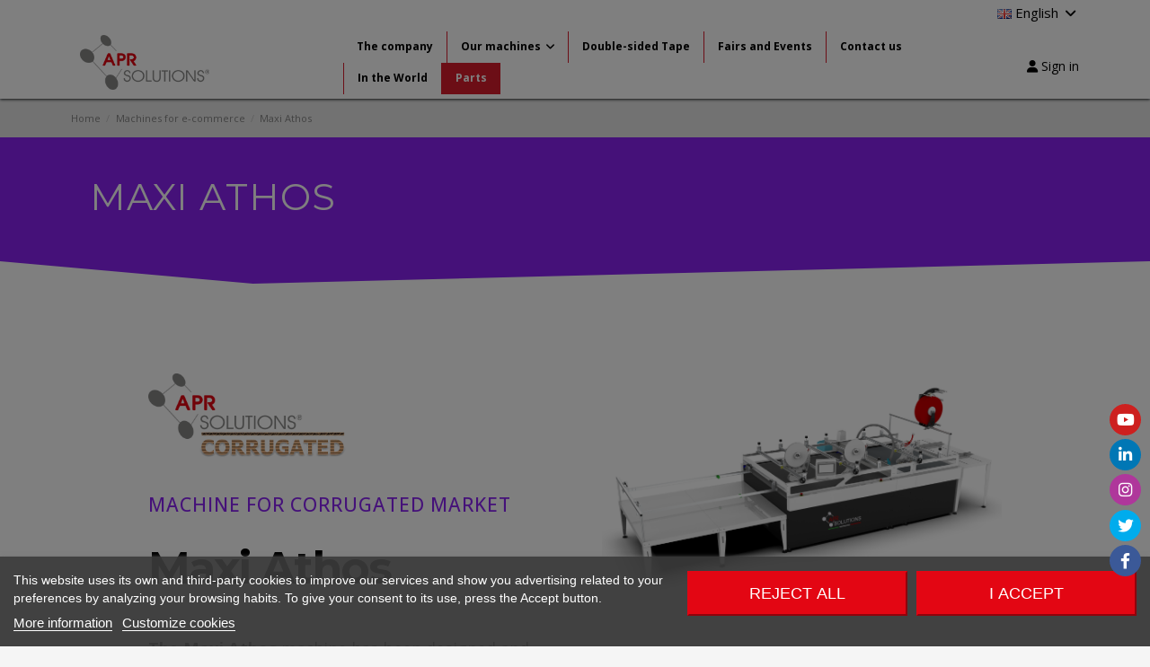

--- FILE ---
content_type: text/html; charset=utf-8
request_url: https://www.aprsolutionssrl.com/en/apr/22-machine-for-e-commerce-maxi-athos
body_size: 23071
content:
<!doctype html>
<html lang="en">

<head>
    
        
  <meta charset="utf-8">


  <meta http-equiv="x-ua-compatible" content="ie=edge">



  


  


  <title>Machine for e-commerce Maxi Athos | APR Solutions S.r.l.</title>
  
    
  
  
    
  
  <meta name="description" content="The Maxi Athos machine has been designed and manufactured to apply the double-sided tape with semi-automatic feeder format 160 cm or 220 cm especially for corrugated market and Forex materials.">
  <meta name="keywords" content="">
    
    

  
          <link rel="alternate" href="https://www.aprsolutionssrl.com/it/apr/22-macchina-per-e-commerce-maxi-athos" hreflang="it-IT">
            <link rel="alternate" href="https://www.aprsolutionssrl.com/it/apr/22-macchina-per-e-commerce-maxi-athos" hreflang="x-default">
                <link rel="alternate" href="https://www.aprsolutionssrl.com/en/apr/22-machine-for-e-commerce-maxi-athos" hreflang="en-us">
                <link rel="alternate" href="https://www.aprsolutionssrl.com/fr/apr/22-machine-pour-e-commerce-maxi-athos" hreflang="fr-FR">
            

  
    <script type="application/ld+json">
  {
    "@context": "https://schema.org",
    "@id": "#store-organization",
    "@type": "Organization",
    "name" : "APR Solutions Srl",
    "url" : "https://www.aprsolutionssrl.com/en/",
  
      "logo": {
        "@type": "ImageObject",
        "url":"https://www.aprsolutionssrl.com/img/logo-1665123906.jpg"
      }
      }
</script>

<script type="application/ld+json">
  {
    "@context": "https://schema.org",
    "@type": "WebPage",
    "isPartOf": {
      "@type": "WebSite",
      "url":  "https://www.aprsolutionssrl.com/en/",
      "name": "APR Solutions Srl"
    },
    "name": "Machine for e-commerce Maxi Athos | APR Solutions S.r.l.",
    "url":  "https://www.aprsolutionssrl.com/en/apr/22-machine-for-e-commerce-maxi-athos"
  }
</script>


  <script type="application/ld+json">
    {
      "@context": "https://schema.org",
      "@type": "BreadcrumbList",
      "itemListElement": [
                  {
            "@type": "ListItem",
            "position": 1,
            "name": "Home",
            "item": "https://www.aprsolutionssrl.com/en/"
          },              {
            "@type": "ListItem",
            "position": 2,
            "name": "Machines for e-commerce",
            "item": "https://www.aprsolutionssrl.com/en/apr/machines-for-e-commerce-apr-solutions-srl/7-machines-for-e-commerce"
          },              {
            "@type": "ListItem",
            "position": 3,
            "name": "Maxi Athos",
            "item": "https://www.aprsolutionssrl.com/en/apr/22-machine-for-e-commerce-maxi-athos"
          }          ]
    }
  </script>


  

  

  
    
  



    <meta property="og:title" content="Machine for e-commerce Maxi Athos | APR Solutions S.r.l."/>
    <meta property="og:url" content="https://www.aprsolutionssrl.com/en/apr/22-machine-for-e-commerce-maxi-athos"/>
    <meta property="og:site_name" content="APR Solutions Srl"/>
    <meta property="og:description" content="The Maxi Athos machine has been designed and manufactured to apply the double-sided tape with semi-automatic feeder format 160 cm or 220 cm especially for corrugated market and Forex materials.">
    <meta property="og:type" content="website">


          <meta property="og:image" content="https://www.aprsolutionssrl.com/img/logo-1665123906.jpg" />
    





      <meta name="viewport" content="initial-scale=1,user-scalable=no,maximum-scale=1,width=device-width">
  




  <link rel="icon" type="image/vnd.microsoft.icon" href="https://www.aprsolutionssrl.com/img/favicon.ico?1665123906">
  <link rel="shortcut icon" type="image/x-icon" href="https://www.aprsolutionssrl.com/img/favicon.ico?1665123906">
    




  



<link rel="preload" as="font"
      href="/themes/aprsolutions/assets/css/font-awesome/fonts/fontawesome-webfont.woff?v=4.7.0"
      type="font/woff" crossorigin="anonymous">
<link rel="preload" as="font"
      href="/themes/aprsolutions/assets/css/font-awesome/fonts/fontawesome-webfont.woff2?v=4.7.0"
      type="font/woff2" crossorigin="anonymous">


<link  rel="preload stylesheet"  as="style" href="/themes/aprsolutions/assets/css/font-awesome/css/font-awesome-preload.css"
       type="text/css" crossorigin="anonymous">





  	

  <script>
        var AdvancedStoreMapsData = {"meta":{"missingHooks":[],"jsBaseLink":"https:\/\/www.aprsolutionssrl.com\/modules\/advancedstoremaps\/views\/js\/","dataLink":"https:\/\/www.aprsolutionssrl.com\/en\/module\/advancedstoremaps\/data?ajax=1"},"settings":{"apiKey":"AIzaSyBCOuQvJWQQxSde3s5RNCBZmB1VkfFKXxw","mapLanguage":"shop","mapTheme":"light","mapParams":{"center":{"lat":45.0705,"lng":7.6868},"zoom":10,"zoomControl":true,"fullscreenControl":true,"gestureHandling":"auto","mapTypeControl":true,"streetViewControl":true,"rotateControl":true,"clickableIcons":true},"marker":{"animation":"none","icon":null,"width":32,"height":32},"infoWindow":{"storeDetails":["picture","address","phone","schedule"],"displayGetDirections":true},"mapStyle":"[]","countryFilter":true,"mapClustering":false,"geocoding":false,"clustererParams":null,"geocodingParams":null},"context":{"ps":{"v17":true},"langIsoCode":"en","countryIsoCode":"IT"},"trans":{"workingHours":"Working hours","getDirections":"Get directions","weekdays":["Monday","Tuesday","Wednesday","Thursday","Friday","Saturday","Sunday"],"searchByAddr":"Search by address","noResultsFound":"No results found.","noResultsFoundNear":"No results found near this location.","noAddressesFound":"No addresses found, try another search.","retrySearch":"Try another search","countryFilter":"Country filter","allCountries":"All countries","featuredStore":"Featured store"}};
        var elementorFrontendConfig = {"isEditMode":"","stretchedSectionContainer":"","instagramToken":false,"is_rtl":false,"ajax_csfr_token_url":"https:\/\/www.aprsolutionssrl.com\/en\/module\/iqitelementor\/Actions?process=handleCsfrToken&ajax=1"};
        var iqitTheme = {"rm_sticky":"down","rm_breakpoint":0,"op_preloader":"pre","cart_style":"side","cart_confirmation":"modal","h_layout":"5","f_fixed":"","f_layout":"1","h_absolute":"0","h_sticky":"header","hw_width":"inherit","hm_submenu_width":"fullwidth","h_search_type":"full","pl_lazyload":true,"pl_infinity":false,"pl_rollover":true,"pl_crsl_autoplay":false,"pl_slider_ld":4,"pl_slider_d":4,"pl_slider_t":3,"pl_slider_p":1,"pp_thumbs":"bottom","pp_zoom":"inner","pp_image_layout":"carousel","pp_tabs":"section","pl_grid_qty":false};
        var iqitcompare = {"nbProducts":0};
        var iqitcountdown_days = "d.";
        var iqitextendedproduct = {"speed":"70"};
        var iqitfdc_from = 0;
        var iqitmegamenu = {"sticky":"false","containerSelector":"#wrapper > .container"};
        var iqitwishlist = {"nbProducts":0};
        var prestashop = {"cart":{"products":[],"totals":{"total":{"type":"total","label":"Total","amount":0,"value":"\u20ac0.00"},"total_including_tax":{"type":"total","label":"Total (tax incl.)","amount":0,"value":"\u20ac0.00"},"total_excluding_tax":{"type":"total","label":"Total (tax excl.)","amount":0,"value":"\u20ac0.00"}},"subtotals":{"products":{"type":"products","label":"Subtotal","amount":0,"value":"\u20ac0.00"},"discounts":null,"shipping":{"type":"shipping","label":"Shipping","amount":0,"value":""},"tax":null},"products_count":0,"summary_string":"0 items","vouchers":{"allowed":1,"added":[]},"discounts":[],"minimalPurchase":0,"minimalPurchaseRequired":""},"currency":{"id":1,"name":"Euro","iso_code":"EUR","iso_code_num":"978","sign":"\u20ac"},"customer":{"lastname":null,"firstname":null,"email":null,"birthday":null,"newsletter":null,"newsletter_date_add":null,"optin":null,"website":null,"company":null,"siret":null,"ape":null,"is_logged":false,"gender":{"type":null,"name":null},"addresses":[]},"language":{"name":"English","iso_code":"en","locale":"en-US","language_code":"en-us","is_rtl":"0","date_format_lite":"m\/d\/Y","date_format_full":"m\/d\/Y H:i:s","id":2},"page":{"title":"","canonical":null,"meta":{"title":"Machine for e-commerce Maxi Athos | APR Solutions S.r.l.","description":"The Maxi Athos machine has been designed and manufactured to apply the double-sided tape with semi-automatic feeder format 160 cm or 220 cm especially for corrugated market and Forex materials.","keywords":"","robots":"index"},"page_name":"cms","body_classes":{"lang-en":true,"lang-rtl":false,"country-IT":true,"currency-EUR":true,"layout-full-width":true,"page-cms":true,"tax-display-enabled":true,"cms-id-22":true},"admin_notifications":[]},"shop":{"name":"APR Solutions Srl","logo":"https:\/\/www.aprsolutionssrl.com\/img\/logo-1665123906.jpg","stores_icon":"https:\/\/www.aprsolutionssrl.com\/img\/logo_stores.png","favicon":"https:\/\/www.aprsolutionssrl.com\/img\/favicon.ico"},"urls":{"base_url":"https:\/\/www.aprsolutionssrl.com\/","current_url":"https:\/\/www.aprsolutionssrl.com\/en\/apr\/22-machine-for-e-commerce-maxi-athos","shop_domain_url":"https:\/\/www.aprsolutionssrl.com","img_ps_url":"https:\/\/www.aprsolutionssrl.com\/img\/","img_cat_url":"https:\/\/www.aprsolutionssrl.com\/img\/c\/","img_lang_url":"https:\/\/www.aprsolutionssrl.com\/img\/l\/","img_prod_url":"https:\/\/www.aprsolutionssrl.com\/img\/p\/","img_manu_url":"https:\/\/www.aprsolutionssrl.com\/img\/m\/","img_sup_url":"https:\/\/www.aprsolutionssrl.com\/img\/su\/","img_ship_url":"https:\/\/www.aprsolutionssrl.com\/img\/s\/","img_store_url":"https:\/\/www.aprsolutionssrl.com\/img\/st\/","img_col_url":"https:\/\/www.aprsolutionssrl.com\/img\/co\/","img_url":"https:\/\/www.aprsolutionssrl.com\/themes\/aprsolutions\/assets\/img\/","css_url":"https:\/\/www.aprsolutionssrl.com\/themes\/aprsolutions\/assets\/css\/","js_url":"https:\/\/www.aprsolutionssrl.com\/themes\/aprsolutions\/assets\/js\/","pic_url":"https:\/\/www.aprsolutionssrl.com\/upload\/","pages":{"address":"https:\/\/www.aprsolutionssrl.com\/en\/address","addresses":"https:\/\/www.aprsolutionssrl.com\/en\/addresses","authentication":"https:\/\/www.aprsolutionssrl.com\/en\/login","cart":"https:\/\/www.aprsolutionssrl.com\/en\/cart","category":"https:\/\/www.aprsolutionssrl.com\/en\/index.php?controller=category","cms":"https:\/\/www.aprsolutionssrl.com\/en\/index.php?controller=cms","contact":"https:\/\/www.aprsolutionssrl.com\/en\/contact-us","discount":"https:\/\/www.aprsolutionssrl.com\/en\/discount","guest_tracking":"https:\/\/www.aprsolutionssrl.com\/en\/guest-tracking","history":"https:\/\/www.aprsolutionssrl.com\/en\/order-history","identity":"https:\/\/www.aprsolutionssrl.com\/en\/identity","index":"https:\/\/www.aprsolutionssrl.com\/en\/","my_account":"https:\/\/www.aprsolutionssrl.com\/en\/my-account","order_confirmation":"https:\/\/www.aprsolutionssrl.com\/en\/order-confirmation","order_detail":"https:\/\/www.aprsolutionssrl.com\/en\/index.php?controller=order-detail","order_follow":"https:\/\/www.aprsolutionssrl.com\/en\/order-follow","order":"https:\/\/www.aprsolutionssrl.com\/en\/order","order_return":"https:\/\/www.aprsolutionssrl.com\/en\/index.php?controller=order-return","order_slip":"https:\/\/www.aprsolutionssrl.com\/en\/credit-slip","pagenotfound":"https:\/\/www.aprsolutionssrl.com\/en\/page-not-found","password":"https:\/\/www.aprsolutionssrl.com\/en\/password-recovery","pdf_invoice":"https:\/\/www.aprsolutionssrl.com\/en\/index.php?controller=pdf-invoice","pdf_order_return":"https:\/\/www.aprsolutionssrl.com\/en\/index.php?controller=pdf-order-return","pdf_order_slip":"https:\/\/www.aprsolutionssrl.com\/en\/index.php?controller=pdf-order-slip","prices_drop":"https:\/\/www.aprsolutionssrl.com\/en\/prices-drop","product":"https:\/\/www.aprsolutionssrl.com\/en\/index.php?controller=product","search":"https:\/\/www.aprsolutionssrl.com\/en\/search","sitemap":"https:\/\/www.aprsolutionssrl.com\/en\/Sitemap","stores":"https:\/\/www.aprsolutionssrl.com\/en\/stores","supplier":"https:\/\/www.aprsolutionssrl.com\/en\/supplier","register":"https:\/\/www.aprsolutionssrl.com\/en\/login?create_account=1","order_login":"https:\/\/www.aprsolutionssrl.com\/en\/order?login=1"},"alternative_langs":{"it-IT":"https:\/\/www.aprsolutionssrl.com\/it\/apr\/22-macchina-per-e-commerce-maxi-athos","en-us":"https:\/\/www.aprsolutionssrl.com\/en\/apr\/22-machine-for-e-commerce-maxi-athos","fr-FR":"https:\/\/www.aprsolutionssrl.com\/fr\/apr\/22-machine-pour-e-commerce-maxi-athos"},"theme_assets":"\/themes\/aprsolutions\/assets\/","actions":{"logout":"https:\/\/www.aprsolutionssrl.com\/en\/?mylogout="},"no_picture_image":{"bySize":{"small_default":{"url":"https:\/\/www.aprsolutionssrl.com\/img\/p\/en-default-small_default.jpg","width":98,"height":127},"cart_default":{"url":"https:\/\/www.aprsolutionssrl.com\/img\/p\/en-default-cart_default.jpg","width":125,"height":162},"home_default":{"url":"https:\/\/www.aprsolutionssrl.com\/img\/p\/en-default-home_default.jpg","width":236,"height":305},"large_default":{"url":"https:\/\/www.aprsolutionssrl.com\/img\/p\/en-default-large_default.jpg","width":381,"height":492},"medium_default":{"url":"https:\/\/www.aprsolutionssrl.com\/img\/p\/en-default-medium_default.jpg","width":452,"height":584},"thickbox_default":{"url":"https:\/\/www.aprsolutionssrl.com\/img\/p\/en-default-thickbox_default.jpg","width":1100,"height":1422}},"small":{"url":"https:\/\/www.aprsolutionssrl.com\/img\/p\/en-default-small_default.jpg","width":98,"height":127},"medium":{"url":"https:\/\/www.aprsolutionssrl.com\/img\/p\/en-default-large_default.jpg","width":381,"height":492},"large":{"url":"https:\/\/www.aprsolutionssrl.com\/img\/p\/en-default-thickbox_default.jpg","width":1100,"height":1422},"legend":""}},"configuration":{"display_taxes_label":true,"display_prices_tax_incl":true,"is_catalog":true,"show_prices":false,"opt_in":{"partner":true},"quantity_discount":{"type":"discount","label":"Unit discount"},"voucher_enabled":1,"return_enabled":0},"field_required":[],"breadcrumb":{"links":[{"title":"Home","url":"https:\/\/www.aprsolutionssrl.com\/en\/"},{"title":"Machines for e-commerce","url":"https:\/\/www.aprsolutionssrl.com\/en\/apr\/machines-for-e-commerce-apr-solutions-srl\/7-machines-for-e-commerce"},{"title":"Maxi Athos","url":"https:\/\/www.aprsolutionssrl.com\/en\/apr\/22-machine-for-e-commerce-maxi-athos"}],"count":3},"link":{"protocol_link":"https:\/\/","protocol_content":"https:\/\/"},"time":1769912853,"static_token":"70d633113b1336f0062d8436bb446801","token":"718c0d72358539ed58b25c5bbf836ebe","debug":false};
        var psemailsubscription_subscription = "https:\/\/www.aprsolutionssrl.com\/en\/module\/ps_emailsubscription\/subscription";
      </script>
		<link rel="stylesheet" href="https://www.aprsolutionssrl.com/themes/warehouse/assets/css/theme.css" media="all">
		<link rel="stylesheet" href="https://www.aprsolutionssrl.com/modules/creativeelements/views/lib/animations/animations.min.css?v=2.9.14" media="all">
		<link rel="stylesheet" href="https://www.aprsolutionssrl.com/modules/creativeelements/views/css/frontend.min.css?v=2.9.14" media="all">
		<link rel="stylesheet" href="https://www.aprsolutionssrl.com/modules/creativeelements/views/lib/ceicons/ceicons.min.css?v=2.9.14" media="all">
		<link rel="stylesheet" href="https://www.aprsolutionssrl.com/modules/creativeelements/views/css/ce/1-global.css?v=1698081885" media="all">
		<link rel="stylesheet" href="https://fonts.googleapis.com/css?family=Roboto:100,100italic,200,200italic,300,300italic,400,400italic,500,500italic,600,600italic,700,700italic,800,800italic,900,900italic%7CRoboto+Slab:100,100italic,200,200italic,300,300italic,400,400italic,500,500italic,600,600italic,700,700italic,800,800italic,900,900italic&amp;display=swap" media="all">
		<link rel="stylesheet" href="https://www.aprsolutionssrl.com/modules/lgcookieslaw/views/css/plugins/tooltipster/tooltipster.bundle.min.css" media="all">
		<link rel="stylesheet" href="https://www.aprsolutionssrl.com/modules/lgcookieslaw/views/css/plugins/tooltipster/tooltipster.borderless.min.css" media="all">
		<link rel="stylesheet" href="https://www.aprsolutionssrl.com/modules/lgcookieslaw/views/css/lgcookieslaw_1_1.css" media="all">
		<link rel="stylesheet" href="https://www.aprsolutionssrl.com/modules/lgcookieslaw/views/css/front.css" media="all">
		<link rel="stylesheet" href="https://www.aprsolutionssrl.com/themes/warehouse/modules/productcomments/views/css/productcomments.css" media="all">
		<link rel="stylesheet" href="https://www.aprsolutionssrl.com/modules/revsliderprestashop/public/assets/css/rs6.css" media="all">
		<link rel="stylesheet" href="https://www.aprsolutionssrl.com/modules/iqitcountdown/views/css/front.css" media="all">
		<link rel="stylesheet" href="https://www.aprsolutionssrl.com/modules/mrshopmailnotifications/css/mrshopmailnotifications.css" media="all">
		<link rel="stylesheet" href="https://www.aprsolutionssrl.com/modules/ets_cfultimate/views/css/date.css" media="all">
		<link rel="stylesheet" href="https://www.aprsolutionssrl.com/modules/ets_cfultimate/views/css/style.css" media="all">
		<link rel="stylesheet" href="https://www.aprsolutionssrl.com/modules/ets_cfultimate/views/css/skin.min.css" media="all">
		<link rel="stylesheet" href="https://www.aprsolutionssrl.com/modules/advancedstoremaps/views/css/front.css" media="all">
		<link rel="stylesheet" href="https://www.aprsolutionssrl.com/modules/dhlefn//views/css/front.css" media="all">
		<link rel="stylesheet" href="https://www.aprsolutionssrl.com/js/jquery/plugins/fancybox/jquery.fancybox.css" media="all">
		<link rel="stylesheet" href="https://www.aprsolutionssrl.com/themes/warehouse/modules/ph_simpleblog/views/css/ph_simpleblog-17.css" media="all">
		<link rel="stylesheet" href="https://www.aprsolutionssrl.com/modules/ph_simpleblog/css/custom.css" media="all">
		<link rel="stylesheet" href="https://www.aprsolutionssrl.com/modules/iqitsociallogin/views/css/front.css" media="all">
		<link rel="stylesheet" href="https://www.aprsolutionssrl.com/modules/iqitcompare/views/css/front.css" media="all">
		<link rel="stylesheet" href="https://www.aprsolutionssrl.com/modules/iqitelementor/views/css/frontend.min.css" media="all">
		<link rel="stylesheet" href="https://www.aprsolutionssrl.com/modules/iqitmegamenu/views/css/front.css" media="all">
		<link rel="stylesheet" href="https://www.aprsolutionssrl.com/modules/iqitsizecharts/views/css/front.css" media="all">
		<link rel="stylesheet" href="https://www.aprsolutionssrl.com/modules/iqitthemeeditor/views/css/custom_s_1.css" media="all">
		<link rel="stylesheet" href="https://www.aprsolutionssrl.com/modules/iqitwishlist/views/css/front.css" media="all">
		<link rel="stylesheet" href="https://www.aprsolutionssrl.com/modules/iqitextendedproduct/views/css/front.css" media="all">
		<link rel="stylesheet" href="https://www.aprsolutionssrl.com/modules/iqitmegamenu/views/css/iqitmegamenu_s_1.css" media="all">
		<link rel="stylesheet" href="https://www.aprsolutionssrl.com/themes/aprsolutions/assets/css/font-awesome/css/font-awesome.css" media="all">
		<link rel="stylesheet" href="https://www.aprsolutionssrl.com/themes/warehouse/assets/css/custom.css" media="all">
	
	


	<script>
			var ceFrontendConfig = {"environmentMode":{"edit":false,"wpPreview":false},"is_rtl":false,"breakpoints":{"xs":0,"sm":480,"md":768,"lg":1025,"xl":1440,"xxl":1600},"version":"2.9.14","urls":{"assets":"\/modules\/creativeelements\/views\/"},"productQuickView":0,"settings":{"page":[],"general":{"elementor_global_image_lightbox":"1","elementor_lightbox_enable_counter":"yes","elementor_lightbox_enable_fullscreen":"yes","elementor_lightbox_enable_zoom":"yes","elementor_lightbox_title_src":"title","elementor_lightbox_description_src":"caption"},"editorPreferences":[]},"post":{"id":"22070201","title":"Maxi%20Athos","excerpt":""}};
		</script>
        <link rel="preload" href="/modules/creativeelements/views/lib/ceicons/fonts/ceicons.woff2?fj664s" as="font" type="font/woff2" crossorigin>
        <!--CE-JS-->


  
<script type="text/javascript">
    var lgcookieslaw_consent_mode = 0;
    var lgcookieslaw_banner_url_ajax_controller = "https://www.aprsolutionssrl.com/en/module/lgcookieslaw/ajax";     var lgcookieslaw_cookie_values = null;     var lgcookieslaw_saved_preferences = 0;
    var lgcookieslaw_ajax_calls_token = "676e5b075d6e22182e10ee82a93eb94d";
    var lgcookieslaw_reload = 0;
    var lgcookieslaw_block_navigation = 1;
    var lgcookieslaw_banner_position = 2;
    var lgcookieslaw_show_fixed_button = 1;
    var lgcookieslaw_save_user_consent = 1;
    var lgcookieslaw_reject_cookies_when_closing_banner = 0;
</script>

<script type="text/javascript">
//<![CDATA[
			var notShowPrice = !Boolean();
		var pageName = 'cms';
		var psVersion17 = Boolean(1);
	var hidePriceConfig = '{\"approve_customer\":\"1\",\"send_mail_after_reg_to_admin\":\"1\",\"employee_3_1\":\"on\",\"employee_4_1\":false,\"employee_2_1\":\"on\",\"employee_1_1\":false,\"group_5_1\":false,\"auto_approve_group_5_1\":false,\"send_mail_after_approve_to_customer\":\"1\",\"allow_choose_custom_group_to_customer\":\"0\",\"custom_group_position\":\"1\",\"custom_group_select_type\":\"0\",\"show_product_list_box\":\"0\",\"show_product_detail_box\":\"0\",\"show_upload_button\":\"0\",\"upload_file_required\":\"0\",\"upload_file_allowed_files\":\"jpg,png,pdf\",\"upload_file_max_file_size\":\"2\",\"upload_file_position\":\"1\",\"text_not_authorized_pl\":{\"1\":\"Il prezzo pu\\u00f2 essere visualizzato solo per {REGISTRATION}\",\"2\":\"Price can be display only for {REGISTRATION}\",\"3\":\"Price can be display only for {REGISTRATION}\"},\"link_text_pl\":{\"1\":\"utenti registrati\",\"2\":\"registered users\",\"3\":\"registered users\"},\"text_not_authorized_pd\":{\"1\":\"Il prezzo pu\\u00f2 essere visualizzato solo per {REGISTRATION}\",\"2\":\"Price can be display only for {REGISTRATION}\",\"3\":\"Price can be display only for {REGISTRATION}\"},\"link_text_pd\":{\"1\":\"utenti registrati\",\"2\":\"registered users\",\"3\":\"registered users\"},\"upload_file_label\":{\"1\":\"Upload document\",\"2\":\"Upload document\",\"3\":\"Upload document\"},\"upload_file_description\":{\"1\":\"You can upload document in jpg, png, or pdf formats\",\"2\":\"You can upload document in jpg, png, or pdf formats\",\"3\":\"You can upload document in jpg, png, or pdf formats\"},\"background_color_pl\":\"#ff0000\",\"text_color_pl\":\"#ffffff\",\"text_size_pl\":\"14\",\"show_borders_pl\":\"0\",\"border_radius_pl\":\"1\",\"background_color_pd\":\"#ff0000\",\"text_color_pd\":\"#ffffff\",\"text_size_pd\":\"14\",\"show_borders_pd\":\"0\",\"border_radius_pd\":\"1\",\"product_detail_position\":\"2\",\"product_list_position\":\"0\"}';
	var langId = '2';
	var registrationLink = 'https://www.aprsolutionssrl.com/en/login?create_account=1';
	var defaultCustomerGroup = '1';
	var accountHaveToBeApprove = 'Your account must be approved by an admin before you can login';
//]]>
</script><script type="text/javascript">
    var url_basic_ets = 'https://www.aprsolutionssrl.com/';
    var link_contact_ets = 'https://www.aprsolutionssrl.com/en/module/ets_cfultimate/contact';
    var ets_cfu_recaptcha_enabled = 0;
    var iso_code = 'en';
                var hidden_referrence = 1;
    </script>
<?php
/**
 * NOTICE OF LICENSE
 *
 * Smartsupp live chat - official plugin. Smartsupp is free live chat with visitor recording. 
 * The plugin enables you to create a free account or sign in with existing one. Pre-integrated 
 * customer info with WooCommerce (you will see names and emails of signed in webshop visitors).
 * Optional API for advanced chat box modifications.
 *
 * You must not modify, adapt or create derivative works of this source code
 *
 *  @author    Smartsupp
 *  @copyright 2021 Smartsupp.com
 *  @license   GPL-2.0+
**/ 
?>

<script type="text/javascript">
            var _smartsupp = _smartsupp || {};
            _smartsupp.key = '5f7799aaa07a37dc361b7028c2a9ba1a471b1f1b';
_smartsupp.cookieDomain = '.www.aprsolutionssrl.com';
_smartsupp.sitePlatform = 'Prestashop 1.7.8.7';
window.smartsupp||(function(d) {
                var s,c,o=smartsupp=function(){ o._.push(arguments)};o._=[];
                s=d.getElementsByTagName('script')[0];c=d.createElement('script');
                c.type='text/javascript';c.charset='utf-8';c.async=true;
                c.src='//www.smartsuppchat.com/loader.js';s.parentNode.insertBefore(c,s);
            })(document);
            </script><script type="text/javascript"></script>
<style>
    :root {
        --advsm-accent-color: #427FED;
    }
</style>



    
    </head>

<body id="cms" class="lang-en country-it currency-eur layout-full-width page-cms tax-display-enabled cms-id-22 ce-kit-1 elementor-page elementor-page-22070201 body-desktop-header-style-w-5">


    




    


<main id="main-page-content" style="opacity: 0;" >
    
            

    <header id="header" class="desktop-header-style-w-5">
        
            	
  <div class="header-banner">
    
  </div>




            <nav class="header-nav">
        <div class="container">
    
        <div class="row justify-content-between">
            <div class="col col-auto col-md left-nav">
                                            <div class="block-iqitlinksmanager block-iqitlinksmanager-2 block-links-inline d-inline-block">
            <ul>
                            </ul>
        </div>
    
            </div>
            <div class="col col-auto center-nav text-center">
                
             </div>
            <div class="col col-auto col-md right-nav text-right">
                

<div id="language_selector" class="d-inline-block">
    <div class="language-selector-wrapper d-inline-block">
        <div class="language-selector dropdown js-dropdown">
            <a class="expand-more" data-toggle="dropdown" data-iso-code="en"><img width="16" height="11" src="https://www.aprsolutionssrl.com/img/l/2.jpg" alt="English" class="img-fluid lang-flag" /> English <i class="fa fa-angle-down fa-fw" aria-hidden="true"></i></a>
            <div class="dropdown-menu">
                <ul>
                                            <li >
                            <a href="https://www.aprsolutionssrl.com/it/apr/22-macchina-per-e-commerce-maxi-athos" rel="alternate" hreflang="it"
                               class="dropdown-item"><img width="16" height="11" src="https://www.aprsolutionssrl.com/img/l/1.jpg" alt="Italiano" class="img-fluid lang-flag"  data-iso-code="it"/> Italiano</a>
                        </li>
                                            <li  class="current" >
                            <a href="https://www.aprsolutionssrl.com/en/apr/22-machine-for-e-commerce-maxi-athos" rel="alternate" hreflang="en"
                               class="dropdown-item"><img width="16" height="11" src="https://www.aprsolutionssrl.com/img/l/2.jpg" alt="English" class="img-fluid lang-flag"  data-iso-code="en"/> English</a>
                        </li>
                                            <li >
                            <a href="https://www.aprsolutionssrl.com/fr/apr/22-machine-pour-e-commerce-maxi-athos" rel="alternate" hreflang="fr"
                               class="dropdown-item"><img width="16" height="11" src="https://www.aprsolutionssrl.com/img/l/3.jpg" alt="Français" class="img-fluid lang-flag"  data-iso-code="fr"/> Français</a>
                        </li>
                                    </ul>
            </div>
        </div>
    </div>
</div>

             </div>
        </div>

                        </div>
            </nav>
        



<div id="desktop-header" class="desktop-header-style-5">
    
            



<div class="header-top">

    <div id="desktop-header-container" class="container">

        <div class="row align-items-center">

            
                <div class="col col-auto col-header-left">

                    <div id="desktop_logo">

                        
  <a href="https://www.aprsolutionssrl.com/en/">
    <img class="logo img-fluid"
         src="https://www.aprsolutionssrl.com/img/logo-1665123906.jpg"
                  alt="APR Solutions Srl"
         width="234"
         height="100"
    >
  </a>


                    </div>

                    

                </div>

                <div class="col col-header-center">

                    
                    	<div id="iqitmegamenu-wrapper" class="iqitmegamenu-wrapper iqitmegamenu-all">
		<div class="container container-iqitmegamenu">
		<div id="iqitmegamenu-horizontal" class="iqitmegamenu  clearfix" role="navigation">

								
				<nav id="cbp-hrmenu" class="cbp-hrmenu cbp-horizontal cbp-hrsub-narrow">
					<ul>
												<li id="cbp-hrmenu-tab-2" class="cbp-hrmenu-tab cbp-hrmenu-tab-2 ">
	<a href="/en/apr/4-the-company" class="nav-link" >

								<span class="cbp-tab-title">
								  The company</span>
														</a>
													</li>
												<li id="cbp-hrmenu-tab-10" class="cbp-hrmenu-tab cbp-hrmenu-tab-10  cbp-has-submeu">
	<a href="https://www.aprsolutionssrl.com/en/apr/8-our-machines" class="nav-link" >

								<span class="cbp-tab-title">
								Our machines <i class="fa fa-angle-down cbp-submenu-aindicator"></i></span>
														</a>
														<div class="cbp-hrsub col-12">
								<div class="cbp-hrsub-inner">
									<div class="container iqitmegamenu-submenu-container">
																		<div class="cbp-tabs-container">
									<div class="row no-gutters">
									<div class="tabs-links col-2">
										<ul class="cbp-hrsub-tabs-names cbp-tabs-names" >
																																	<li class="innertab-9 ">
												<a data-target="#iq-9-innertab-10"  href="https://www.aprsolutionssrl.com/en/apr/9-converting-machines"  class="nav-link active">
																																				Converting- Saroglia Fub 																									<i class="fa fa-angle-right cbp-submenu-it-indicator"></i></a><span class="cbp-inner-border-hider"></span></li>
																						<li class="innertab-11 ">
												<a data-target="#iq-11-innertab-10"  href="https://www.aprsolutionssrl.com/en/apr/11-enveloper-maker-machines"  class="nav-link ">
																																				Envelope maker 																									<i class="fa fa-angle-right cbp-submenu-it-indicator"></i></a><span class="cbp-inner-border-hider"></span></li>
																						<li class="innertab-24 ">
												<a data-target="#iq-24-innertab-10"  href="https://www.aprsolutionssrl.com/en/apr/55-gluershopper-bag-machine"  class="nav-link ">
																																				Gluer/Shopper bag 																									<i class="fa fa-angle-right cbp-submenu-it-indicator"></i></a><span class="cbp-inner-border-hider"></span></li>
																						<li class="innertab-12 ">
												<a data-target="#iq-12-innertab-10"  href="https://www.aprsolutionssrl.com/en/apr/tape-applicator-machines-apr-solutions-srl/5-tape-applicator-machines"  class="nav-link ">
																																				Double sided tape machine 																									<i class="fa fa-angle-right cbp-submenu-it-indicator"></i></a><span class="cbp-inner-border-hider"></span></li>
																						<li class="innertab-13 ">
												<a data-target="#iq-13-innertab-10"  href="https://www.aprsolutionssrl.com/en/apr/21-folding-gluing-machines"  class="nav-link ">
																																				Folding - Gluing 																									<i class="fa fa-angle-right cbp-submenu-it-indicator"></i></a><span class="cbp-inner-border-hider"></span></li>
																						<li class="innertab-14 ">
												<a data-target="#iq-14-innertab-10"  href="https://www.aprsolutionssrl.com/en/apr/27-machines-for-e-commerce"  class="nav-link ">
																																				E-Commerce 																									<i class="fa fa-angle-right cbp-submenu-it-indicator"></i></a><span class="cbp-inner-border-hider"></span></li>
																						<li class="innertab-15 ">
												<a data-target="#iq-15-innertab-10"  href="https://www.aprsolutionssrl.com/en/apr/33-applicators"  class="nav-link ">
																																				Applicators 																									<i class="fa fa-angle-right cbp-submenu-it-indicator"></i></a><span class="cbp-inner-border-hider"></span></li>
																																</ul>
									</div>

																				<div class="tab-content col-10">
																						<div class="tab-pane cbp-tab-pane active innertabcontent-9"
												 id="iq-9-innertab-10" role="tabpanel">

																								<div class="clearfix">
																									




<div class="row menu_row menu-element  first_rows menu-element-id-1">
                

                                                




    <div class="col-5 cbp-menu-column cbp-menu-element menu-element-id-2 ">
        <div class="cbp-menu-column-inner">
                        
                                                            <span class="cbp-column-title nav-link transition-300">Made in Italy </span>
                                    
                
                                             <p>The converting, or transformation process, embraces multiple industrial sectors including the paper and tissue, food, pharmaceutical, iron and steel industries and many others.</p>
                    
                
            

            
            </div>    </div>
                                    




    <div class="col-4 cbp-menu-column cbp-menu-element menu-element-id-4 ">
        <div class="cbp-menu-column-inner">
                        
                                                            <span class="cbp-column-title nav-link transition-300">Machine models </span>
                                    
                
                                            <ul class="cbp-links cbp-valinks">
                                                                                                <li><a href="https://www.aprsolutionssrl.com/en/apr/10-fub-basic-58x78"
                                           >Fub Basic 58x78</a>
                                    </li>
                                                                                                                                <li><a href="https://www.aprsolutionssrl.com/en/apr/34-fub-gold-58x78"
                                           >Fub Gold 58x78</a>
                                    </li>
                                                                                    </ul>
                    
                
            

            
            </div>    </div>
                                    




    <div class="col-3 cbp-menu-column cbp-menu-element menu-element-id-3 ">
        <div class="cbp-menu-column-inner">
                        
                
                
                                            <a href="/en/apr/9-converting-machines">                        <img src="/img/cms/loghi/menu-converting.png" loading="lazy" class="img-fluid cbp-banner-image"
                                                               width="400" height="400"  />
                        </a>                    
                
            

            
            </div>    </div>
                            
                </div>
																								</div>
												
											</div>
																						<div class="tab-pane cbp-tab-pane  innertabcontent-11"
												 id="iq-11-innertab-10" role="tabpanel">

																								<div class="clearfix">
																									




<div class="row menu_row menu-element  first_rows menu-element-id-1">
                

                                                




    <div class="col-5 cbp-menu-column cbp-menu-element menu-element-id-2 ">
        <div class="cbp-menu-column-inner">
                        
                                                            <span class="cbp-column-title nav-link transition-300">Creativity for finishing and bookbinding </span>
                                    
                
                                             <p>Our technologies are suitable for making a broad spectrum of high-quality and sophisticated foldable products in a highly cost-effective way.</p>
                    
                
            

            
            </div>    </div>
                                    




    <div class="col-4 cbp-menu-column cbp-menu-element menu-element-id-4 ">
        <div class="cbp-menu-column-inner">
                        
                                                            <span class="cbp-column-title nav-link transition-300">Machine models </span>
                                    
                
                                            <ul class="cbp-links cbp-valinks">
                                                                                                <li><a href="https://www.aprsolutionssrl.com/en/apr/12-pochettes-bag-machine-2"
                                           >Pochettes Bag Machine 2</a>
                                    </li>
                                                                                                                                <li><a href="https://www.aprsolutionssrl.com/en/apr/13-pochettes-bag-machine-1"
                                           >Pochettes Bag Machine 1</a>
                                    </li>
                                                                                    </ul>
                    
                
            

            
            </div>    </div>
                                    




    <div class="col-3 cbp-menu-column cbp-menu-element menu-element-id-3 ">
        <div class="cbp-menu-column-inner">
                        
                
                
                                            <a href="/en/apr/11-enveloper-maker-machines">                        <img src="/img/cms/loghi/menu-commercial.png" loading="lazy" class="img-fluid cbp-banner-image"
                                                               width="400" height="400"  />
                        </a>                    
                
            

            
            </div>    </div>
                            
                </div>
																								</div>
												
											</div>
																						<div class="tab-pane cbp-tab-pane  innertabcontent-24"
												 id="iq-24-innertab-10" role="tabpanel">

																								<div class="clearfix">
																									




<div class="row menu_row menu-element  first_rows menu-element-id-1">
                

                                                




    <div class="col-5 cbp-menu-column cbp-menu-element menu-element-id-2 ">
        <div class="cbp-menu-column-inner">
                        
                                                            <span class="cbp-column-title nav-link transition-300">Box line </span>
                                    
                
                                             <p>Machine that helps to create shopper bags, in high quality</p>
                    
                
            

            
            </div>    </div>
                                    




    <div class="col-4 cbp-menu-column cbp-menu-element menu-element-id-4 ">
        <div class="cbp-menu-column-inner">
                        
                                                            <span class="cbp-column-title nav-link transition-300">Machine models </span>
                                    
                
                                            <ul class="cbp-links cbp-valinks">
                                                                                                <li><a href="https://www.aprsolutionssrl.com/en/apr/54-maxi-box"
                                           >Maxi Box</a>
                                    </li>
                                                                                    </ul>
                    
                
            

            
            </div>    </div>
                                    




    <div class="col-3 cbp-menu-column cbp-menu-element menu-element-id-3 ">
        <div class="cbp-menu-column-inner">
                        
                
                
                                            <a href="/en/apr/21-folding-gluing-machines">                        <img src="/img/cms/loghi/menu-packaging.png" loading="lazy" class="img-fluid cbp-banner-image"
                                                               width="400" height="400"  />
                        </a>                    
                
            

            
            </div>    </div>
                            
                </div>
																								</div>
												
											</div>
																						<div class="tab-pane cbp-tab-pane  innertabcontent-12"
												 id="iq-12-innertab-10" role="tabpanel">

																								<div class="clearfix">
																									




<div class="row menu_row menu-element  first_rows menu-element-id-1">
                

                                                




    <div class="col-5 cbp-menu-column cbp-menu-element menu-element-id-2 ">
        <div class="cbp-menu-column-inner">
                        
                                                            <span class="cbp-column-title nav-link transition-300">Made in Italy </span>
                                    
                
                                             <p>A new market of ready-to-lay products is the result of a growing user demand to facilitate renovation and maintenance operations. On the shelves of home improvement stores you can already find wooden panels, pipes and profiles made of plastic and metal with applied double-sided tape.</p>
<p>APR Solutions provides complete industrial solutions for the application of different types of double sided tape, in a fully automatic way.</p>
                    
                
            

            
            </div>    </div>
                                    




    <div class="col-4 cbp-menu-column cbp-menu-element menu-element-id-4 ">
        <div class="cbp-menu-column-inner">
                        
                                                            <span class="cbp-column-title nav-link transition-300">Machine models </span>
                                    
                
                                            <ul class="cbp-links cbp-valinks">
                                                                                                <li><a href="https://www.aprsolutionssrl.com/en/apr/15-tape-application-machine-athos"
                                           >Athos</a>
                                    </li>
                                                                                                                                <li><a href="https://www.aprsolutionssrl.com/en/apr/16-tape-application-machine-plus"
                                           >Athos Plus</a>
                                    </li>
                                                                                                                                <li><a href="https://www.aprsolutionssrl.com/en/apr/17-tape-application-machine-mini-athos"
                                           >Mini Athos</a>
                                    </li>
                                                                                                                                <li><a href="https://www.aprsolutionssrl.com/en/apr/59-mini-athos-automatica"
                                           >Mini Athos Automatica</a>
                                    </li>
                                                                                    </ul>
                    
                
            

            
            </div>    </div>
                                    




    <div class="col-3 cbp-menu-column cbp-menu-element menu-element-id-3 ">
        <div class="cbp-menu-column-inner">
                        
                
                
                                            <a href="/en/apr/14-tape-applicator-machines">                        <img src="/img/cms/loghi/menu-packaging.png" loading="lazy" class="img-fluid cbp-banner-image"
                                                               width="400" height="400"  />
                        </a>                    
                
            

            
            </div>    </div>
                            
                </div>
																								</div>
												
											</div>
																						<div class="tab-pane cbp-tab-pane  innertabcontent-13"
												 id="iq-13-innertab-10" role="tabpanel">

																								<div class="clearfix">
																									




<div class="row menu_row menu-element  first_rows menu-element-id-1">
                

                                                




    <div class="col-5 cbp-menu-column cbp-menu-element menu-element-id-2 ">
        <div class="cbp-menu-column-inner">
                        
                                                            <span class="cbp-column-title nav-link transition-300">Box line </span>
                                    
                
                                             <p>We are a leading manufacturer of equipment for folding and gluing cases and packages for various types of products.</p>
                    
                
            

            
            </div>    </div>
                                    




    <div class="col-4 cbp-menu-column cbp-menu-element menu-element-id-4 ">
        <div class="cbp-menu-column-inner">
                        
                                                            <span class="cbp-column-title nav-link transition-300">Machine models </span>
                                    
                
                                            <ul class="cbp-links cbp-valinks">
                                                                                                <li><a href="https://www.aprsolutionssrl.com/en/apr/18-folding-gluing-machines-box-1"
                                           >Box 1</a>
                                    </li>
                                                                                                                                <li><a href="https://www.aprsolutionssrl.com/en/apr/19-folding-gluing-machines-box-plus-1"
                                           >Box Plus 1</a>
                                    </li>
                                                                                                                                <li><a href="https://www.aprsolutionssrl.com/en/apr/20-folding-gluing-machines-box-plus-2"
                                           >Box Plus 2</a>
                                    </li>
                                                                                                                                <li><a href="https://www.aprsolutionssrl.com/en/apr/58-folding-and-gluing-machine-box-plus-3"
                                           >Box Plus 3</a>
                                    </li>
                                                                                    </ul>
                    
                
            

            
            </div>    </div>
                                    




    <div class="col-3 cbp-menu-column cbp-menu-element menu-element-id-3 ">
        <div class="cbp-menu-column-inner">
                        
                
                
                                            <a href="/en/apr/21-folding-gluing-machines">                        <img src="/img/cms/loghi/menu-packaging.png" loading="lazy" class="img-fluid cbp-banner-image"
                                                               width="400" height="400"  />
                        </a>                    
                
            

            
            </div>    </div>
                            
                </div>
																								</div>
												
											</div>
																						<div class="tab-pane cbp-tab-pane  innertabcontent-14"
												 id="iq-14-innertab-10" role="tabpanel">

																								<div class="clearfix">
																									




<div class="row menu_row menu-element  first_rows menu-element-id-1">
                

                                                




    <div class="col-5 cbp-menu-column cbp-menu-element menu-element-id-2 ">
        <div class="cbp-menu-column-inner">
                        
                                                            <span class="cbp-column-title nav-link transition-300">Leader in the sector </span>
                                    
                
                                             <p>Range of semi-automatic and automatic systems for applying glue and double-sided tape.</p>
                    
                
            

            
            </div>    </div>
                                    




    <div class="col-4 cbp-menu-column cbp-menu-element menu-element-id-4 ">
        <div class="cbp-menu-column-inner">
                        
                                                            <span class="cbp-column-title nav-link transition-300">Machine models </span>
                                    
                
                                            <ul class="cbp-links cbp-valinks">
                                                                                                <li><a href="https://www.aprsolutionssrl.com/en/apr/22-machine-for-e-commerce-maxi-athos"
                                           >Maxi Athos</a>
                                    </li>
                                                                                                                                <li><a href="https://www.aprsolutionssrl.com/en/apr/23-machine-for-e-commerce-maxi-athos-plus"
                                           >Maxi Athos Plus</a>
                                    </li>
                                                                                    </ul>
                    
                
            

            
            </div>    </div>
                                    




    <div class="col-3 cbp-menu-column cbp-menu-element menu-element-id-3 ">
        <div class="cbp-menu-column-inner">
                        
                
                
                                            <a href="/en/apr/27-machines-for-e-commerce">                        <img src="/img/cms/loghi/APR-Corrugated.png" loading="lazy" class="img-fluid cbp-banner-image"
                                                               width="654" height="288"  />
                        </a>                    
                
            

            
            </div>    </div>
                            
                </div>
																								</div>
												
											</div>
																						<div class="tab-pane cbp-tab-pane  innertabcontent-15"
												 id="iq-15-innertab-10" role="tabpanel">

																								<div class="clearfix">
																									




<div class="row menu_row menu-element  first_rows menu-element-id-1">
                

                                                




    <div class="col-5 cbp-menu-column cbp-menu-element menu-element-id-2 ">
        <div class="cbp-menu-column-inner">
                        
                                                            <span class="cbp-column-title nav-link transition-300">Our applicators </span>
                                    
                
                                             <p>A wide range of applicators designed to adapt to numerous and different types of adhesive.</p>
                    
                
            

            
            </div>    </div>
                                    




    <div class="col-4 cbp-menu-column cbp-menu-element menu-element-id-4 ">
        <div class="cbp-menu-column-inner">
                        
                                                            <span class="cbp-column-title nav-link transition-300">Machine models </span>
                                    
                
                                            <ul class="cbp-links cbp-valinks">
                                                                                                <li><a href="https://www.aprsolutionssrl.com/en/apr/28-applicators-rap-collection"
                                           >Rap Collection</a>
                                    </li>
                                                                                                                                <li><a href="https://www.aprsolutionssrl.com/en/apr/29-applicators-rap-strip"
                                           >Rap Strip</a>
                                    </li>
                                                                                                                                <li><a href="https://www.aprsolutionssrl.com/en/apr/30-applicators-rap-sil"
                                           >Rap Sil</a>
                                    </li>
                                                                                                                                <li><a href="https://www.aprsolutionssrl.com/en/apr/31-applicators-rap-mag"
                                           >Rap Mag</a>
                                    </li>
                                                                                                                                <li><a href="https://www.aprsolutionssrl.com/en/apr/32-applicators-spooling"
                                           >Spooling</a>
                                    </li>
                                                                                    </ul>
                    
                
            

            
            </div>    </div>
                                    




    <div class="col-3 cbp-menu-column cbp-menu-element menu-element-id-3 ">
        <div class="cbp-menu-column-inner">
                        
                
                
                                            <a href="/en/apr/33-applicators">                        <img src="/img/cms/loghi/menu-apr.png" loading="lazy" class="img-fluid cbp-banner-image"
                                                               width="400" height="400"  />
                        </a>                    
                
            

            
            </div>    </div>
                            
                </div>
																								</div>
												
											</div>
																					</div>
										
									</div></div>
																			</div>
								</div>
							</div>
													</li>
												<li id="cbp-hrmenu-tab-23" class="cbp-hrmenu-tab cbp-hrmenu-tab-23 ">
	<a href="/en/apr/45-biadesivi" class="nav-link" >

								<span class="cbp-tab-title">
								Double-sided Tape</span>
														</a>
													</li>
												<li id="cbp-hrmenu-tab-4" class="cbp-hrmenu-tab cbp-hrmenu-tab-4 ">
	<a href="/en/apr/40-fiere-ed-eventi" class="nav-link" >

								<span class="cbp-tab-title">
								Fairs and Events</span>
														</a>
													</li>
												<li id="cbp-hrmenu-tab-5" class="cbp-hrmenu-tab cbp-hrmenu-tab-5 ">
	<a href="/en/apr/6-contact-us" class="nav-link" >

								<span class="cbp-tab-title">
								Contact us</span>
														</a>
													</li>
												<li id="cbp-hrmenu-tab-7" class="cbp-hrmenu-tab cbp-hrmenu-tab-7 ">
	<a href="/en/apr/41-in-the-world" class="nav-link" >

								<span class="cbp-tab-title">
								In the World</span>
														</a>
													</li>
												<li id="cbp-hrmenu-tab-8" class="cbp-hrmenu-tab cbp-hrmenu-tab-8 ">
	<a href="https://www.aprsolutionssrl.com/en/my-account" class="nav-link" >

								<span class="cbp-tab-title">
								Parts</span>
														</a>
													</li>
											</ul>
				</nav>
		</div>
		</div>
		<div id="sticky-cart-wrapper"></div>
	</div>

<div id="_desktop_iqitmegamenu-mobile">
	<div id="iqitmegamenu-mobile">
		
		<ul>
		



	
	<li><span class="mm-expand"><i class="fa fa-angle-down expand-icon" aria-hidden="true"></i><i class="fa fa-angle-up close-icon" aria-hidden="true"></i></span><a  href="https://www.aprsolutionssrl.com/en/apr/our-machines-apr-solutions-srl/2-machines" >Our Machines</a>
	<ul><li><a  href="https://www.aprsolutionssrl.com/en/apr/8-our-machines" >Our Machines</a></li><li><a  href="https://www.aprsolutionssrl.com/en/apr/9-converting-machines" >Converting Machines</a></li><li><a  href="https://www.aprsolutionssrl.com/en/apr/11-enveloper-maker-machines" >Enveloper Maker Machines</a></li><li><a  href="https://www.aprsolutionssrl.com/en/apr/14-tape-applicator-machines" >Tape applicator Machines</a></li><li><a  href="https://www.aprsolutionssrl.com/en/apr/21-folding-gluing-machines" >Folding &amp; Gluing Machines</a></li><li><a  href="https://www.aprsolutionssrl.com/en/apr/27-machines-for-e-commerce" >Machines for e-commerce</a></li><li><a  href="https://www.aprsolutionssrl.com/en/apr/33-applicators" >Applicators</a></li><li><a  href="https://www.aprsolutionssrl.com/en/apr/55-gluershopper-bag-machine" >Gluer/Shopper bag machine</a></li></ul></li><li><a  href="https://www.aprsolutionssrl.com/en/apr/45-double-sided-tape" >Double-sided Tape</a></li><li><a  href="https://www.aprsolutionssrl.com/en/apr/4-the-company" >The Company</a></li><li><a  href="https://www.aprsolutionssrl.com/en/apr/40-fairs-and-events" >Fairs and Events</a></li><li><a  href="https://www.aprsolutionssrl.com/en/apr/6-contact-us" >Contact Us</a></li><li><a  href="https://www.aprsolutionssrl.com/en/apr/41-in-the-world" >In the World</a></li><li><a  href="https://www.aprsolutionssrl.com/en/apr/42-prova-certificazioni" >Prova Certificazioni</a></li><li><a  href="https://www.aprsolutionssrl.com/en/apr/36-cookie-policy" >Cookie Policy</a></li>
		</ul>
		
	</div>
</div>


                    

                </div>

            
            <div class="col col-auto col-header-right">



                


                




                <div id="user_info">
            <a
                href="https://www.aprsolutionssrl.com/en/my-account"
                title="Log in to your customer account"
                rel="nofollow"
        ><i class="fa fa-user" aria-hidden="true"></i>
            <span>Sign in</span>
        </a>
    </div>




                

            </div>

            <div class="col-12">

                <div class="row">

                    

                </div>

            </div>

        </div>

    </div>

</div>





    </div>



    <div id="mobile-header" class="mobile-header-style-3">
                    <div class="container">
    <div class="mobile-main-bar">
        <div class="col-mobile-logo text-center">
            
  <a href="https://www.aprsolutionssrl.com/en/">
    <img class="logo img-fluid"
         src="https://www.aprsolutionssrl.com/img/logo-1665123906.jpg"
                  alt="APR Solutions Srl"
         width="234"
         height="100"
    >
  </a>

        </div>
    </div>
</div>
<div id="mobile-header-sticky">
    <div class="mobile-buttons-bar">
        <div class="container">
            <div class="row no-gutters align-items-center row-mobile-buttons">
                <div class="col  col-mobile-btn col-mobile-btn-menu text-center col-mobile-menu-push">
                    <a class="m-nav-btn"  data-toggle="dropdown" data-display="static"><i class="fa fa-bars" aria-hidden="true"></i>
                        <span>Menu</span></a>
                    <div id="mobile_menu_click_overlay"></div>
                    <div id="_mobile_iqitmegamenu-mobile" class="text-left dropdown-menu-custom dropdown-menu"></div>
                </div>
                <div id="mobile-btn-search" class="col col-mobile-btn col-mobile-btn-search text-center">
                    <a class="m-nav-btn" data-toggle="dropdown" data-display="static"><i class="fa fa-search" aria-hidden="true"></i>
                        <span>Search</span></a>
                    <div id="search-widget-mobile" class="dropdown-content dropdown-menu dropdown-mobile search-widget">
                        
                                                    
<!-- Block search module TOP -->
<form method="get" action="https://www.aprsolutionssrl.com/en/module/iqitsearch/searchiqit">
    <div class="input-group">
        <input type="text" name="s" value=""
               placeholder="Search"
               data-all-text="Show all results"
               data-blog-text="Blog post"
               data-product-text="Product"
               data-brands-text="Brand"
               autocomplete="off" autocorrect="off" autocapitalize="off" spellcheck="false"
               class="form-control form-search-control">
        <button type="submit" class="search-btn">
            <i class="fa fa-search"></i>
        </button>
    </div>
</form>
<!-- /Block search module TOP -->

                                                
                    </div>


                </div>
                <div class="col col-mobile-btn col-mobile-btn-account text-center">
                    <a href="https://www.aprsolutionssrl.com/en/my-account" class="m-nav-btn"><i class="fa fa-user" aria-hidden="true"></i>
                        <span>     
                                                            Sign in
                                                        </span></a>
                </div>

                

                            </div>
        </div>
    </div>
</div>            </div>



        
    </header>
    

    <section id="wrapper">
        
        

<nav data-depth="3" class="breadcrumb">
            <div class="container">
                <div class="row align-items-center">
                <div class="col">
                    <ol>
                        
                            


                                 
                                                                            <li>
                                            <a href="https://www.aprsolutionssrl.com/en/"><span>Home</span></a>
                                        </li>
                                                                    

                            


                                 
                                                                            <li>
                                            <a href="https://www.aprsolutionssrl.com/en/apr/machines-for-e-commerce-apr-solutions-srl/7-machines-for-e-commerce"><span>Machines for e-commerce</span></a>
                                        </li>
                                                                    

                            


                                 
                                                                            <li>
                                            <span>Maxi Athos</span>
                                        </li>
                                                                    

                                                    
                    </ol>
                </div>
                <div class="col col-auto"> </div>
            </div>
                    </div>
        </nav>


        <div id="inner-wrapper" class="container">
            
            
                
   <aside id="notifications">
        
        
        
      
  </aside>
              

            

                
    <div id="content-wrapper" class="js-content-wrapper">
        
        



  <section id="main">


    


    
  <section id="content" class="page-content page-cms page-cms-22">

    
      
    		<style class="elementor-frontend-stylesheet">.elementor-element.elementor-element-vpbykkh{background-color:#8b22f4;margin-top:-50px;margin-bottom:0px;padding:15px 0px 0px 0px;}.elementor-element.elementor-element-isqskyd .elementor-heading-title, .elementor-element.elementor-element-isqskyd .elementor-heading-title a{color:#ffffff;}.elementor-element.elementor-element-isqskyd .elementor-heading-title{font-size:2.92rem;font-family:Montserrat, Sans-serif;font-weight:400;text-transform:uppercase;line-height:1.8em;letter-spacing:1px;}.elementor-element.elementor-element-isqskyd .elementor-widget-container{margin:0px 0px 0px 100px;padding:15px 0px 15px 0px;}.elementor-element.elementor-element-272omqc svg{fill:#ffffff;}.elementor-element.elementor-element-fumpwis{padding:3em 0em 0em 0em;}.elementor-element.elementor-element-qhmyuqa{text-align:left;}.elementor-element.elementor-element-qhmyuqa .elementor-image img{max-width:50%;opacity:1;}.elementor-element.elementor-element-qhmyuqa .elementor-widget-container{margin:0px 0px 30px 0px;}.elementor-element.elementor-element-6ojoy7l{text-align:left;}.elementor-element.elementor-element-6ojoy7l .elementor-heading-title, .elementor-element.elementor-element-6ojoy7l .elementor-heading-title a{color:#8b23f4;}.elementor-element.elementor-element-6ojoy7l .elementor-heading-title{font-size:1.5em;font-family:Open Sans, Sans-serif;font-weight:500;text-transform:uppercase;line-height:1.8em;letter-spacing:1px;}.elementor-element.elementor-element-6ojoy7l .elementor-widget-container{margin:0px 0px 0px 0px;}.elementor-element.elementor-element-k7qpakp{text-align:left;}.elementor-element.elementor-element-k7qpakp .elementor-heading-title, .elementor-element.elementor-element-k7qpakp .elementor-heading-title a{color:#000000;}.elementor-element.elementor-element-k7qpakp .elementor-heading-title{font-size:3.5em;font-family:Montserrat, Sans-serif;font-weight:700;line-height:1.3em;letter-spacing:-2px;}.elementor-element.elementor-element-pgejjt8{color:#272727;font-size:1.3em;font-family:Open Sans, Sans-serif;font-weight:400;line-height:2em;}.elementor-element.elementor-element-pgejjt8 .elementor-widget-container{margin:20px 0px 0px 0px;}.elementor-element.elementor-element-7bkl71r{text-align:center;}.elementor-element.elementor-element-7bkl71r .elementor-image img{max-width:100%;opacity:1;}.elementor-element.elementor-element-5c2yes5 .elementor-widget-container{margin:50px 50px 50px 50px;}.elementor-element.elementor-element-oucd8t5{margin-top:50px;margin-bottom:0px;padding:0% 0% 0% 0%;}.elementor-element.elementor-element-3q8brhd{text-align:center;}.elementor-element.elementor-element-3q8brhd .elementor-image img{max-width:100%;opacity:1;}.elementor-element.elementor-element-fna9u7p{text-align:center;}.elementor-element.elementor-element-fna9u7p .elementor-image img{max-width:74%;opacity:1;}.elementor-element.elementor-element-ll9jlb5{text-align:center;}.elementor-element.elementor-element-ll9jlb5 .elementor-image img{max-width:100%;opacity:1;}.elementor-element.elementor-element-29ydpfu{text-align:center;}.elementor-element.elementor-element-29ydpfu .elementor-image img{max-width:100%;opacity:1;}.elementor-element.elementor-element-eljtcfx{text-align:center;}.elementor-element.elementor-element-eljtcfx .elementor-image img{max-width:100%;opacity:1;}.elementor-element.elementor-element-3s75gm4{text-align:center;}.elementor-element.elementor-element-3s75gm4 .elementor-image img{max-width:80%;opacity:1;}.elementor-element.elementor-element-e1fb2ir{border-style:solid;border-width:0px 0px 0px 5px;border-color:#8b22f4;margin-top:0px;margin-bottom:20px;}.elementor-element.elementor-element-xmhz3ez .elementor-heading-title, .elementor-element.elementor-element-xmhz3ez .elementor-heading-title a{color:#272727;}.elementor-element.elementor-element-xmhz3ez .elementor-heading-title{font-size:2.71rem;font-family:Montserrat, Sans-serif;font-weight:700;line-height:1.3em;letter-spacing:-2px;}.elementor-element.elementor-element-ifrhmvc .elementor-icon-list-icon i{color:#8b22f4;}.elementor-element.elementor-element-ifrhmvc .elementor-icon-list-icon{font-size:30px;}.elementor-element.elementor-element-ifrhmvc .elementor-icon-list-items{text-align:left;}.elementor-element.elementor-element-ifrhmvc .elementor-icon-list-text{padding-left:10px;font-size:1.2rem;line-height:2.5em;}.elementor-element.elementor-element-ja01yc7{border-style:solid;border-width:0px 0px 0px 5px;border-color:#8b22f4;margin-top:20px;margin-bottom:0px;}.elementor-element.elementor-element-avafao6 .elementor-heading-title, .elementor-element.elementor-element-avafao6 .elementor-heading-title a{color:#272727;}.elementor-element.elementor-element-avafao6 .elementor-heading-title{font-size:2.71rem;font-family:Montserrat, Sans-serif;font-weight:700;line-height:1.3em;letter-spacing:-2px;}.elementor-element.elementor-element-dqiqpgn .elementor-icon-list-icon i{color:#8b22f4;}.elementor-element.elementor-element-dqiqpgn .elementor-icon-list-icon{font-size:30px;}.elementor-element.elementor-element-dqiqpgn .elementor-icon-list-items{text-align:left;}.elementor-element.elementor-element-dqiqpgn .elementor-icon-list-text{padding-left:10px;font-size:1.2rem;line-height:2.5em;}.elementor-element.elementor-element-69if4qq{text-align:center;}.elementor-element.elementor-element-69if4qq .elementor-image img{max-width:100%;opacity:1;}.elementor-element.elementor-element-3mtq4vx{text-align:center;}.elementor-element.elementor-element-3mtq4vx .elementor-image img{max-width:100%;opacity:1;}.elementor-element.elementor-element-czirvev{text-align:center;}.elementor-element.elementor-element-czirvev .elementor-image img{max-width:100%;opacity:1;}.elementor-element.elementor-element-piyxkpu{text-align:center;}.elementor-element.elementor-element-piyxkpu .elementor-image img{max-width:100%;opacity:1;}.elementor-element.elementor-element-rr9ubmp{text-align:center;}.elementor-element.elementor-element-rr9ubmp .elementor-image img{max-width:100%;opacity:1;}.elementor-element.elementor-element-wh39vor{text-align:center;}.elementor-element.elementor-element-wh39vor .elementor-image img{max-width:100%;opacity:1;}.elementor-element.elementor-element-pi0okdx{text-align:center;}.elementor-element.elementor-element-pi0okdx .elementor-image img{max-width:100%;opacity:1;}.elementor-element.elementor-element-ml18psh{text-align:center;}.elementor-element.elementor-element-ml18psh .elementor-image img{max-width:100%;opacity:1;}.elementor-element.elementor-element-ehjzjwr{text-align:center;}.elementor-element.elementor-element-ehjzjwr .elementor-image img{max-width:100%;opacity:1;}.elementor-element.elementor-element-w5gxhpk{text-align:center;}.elementor-element.elementor-element-w5gxhpk .elementor-image img{max-width:100%;opacity:1;}.elementor-element.elementor-element-8ulefn2{text-align:center;}.elementor-element.elementor-element-8ulefn2 .elementor-image img{max-width:100%;opacity:1;}.elementor-element.elementor-element-cftvx97{text-align:center;}.elementor-element.elementor-element-cftvx97 .elementor-image img{max-width:100%;opacity:1;}.elementor-element.elementor-element-nu8slk7{margin-top:50px;margin-bottom:0px;padding:0% 0% 0% 0%;}.elementor-element.elementor-element-m6f5qdp{border-style:solid;border-width:0px 0px 0px 5px;border-color:#8b22f4;}.elementor-element.elementor-element-lx4uvnq .elementor-heading-title, .elementor-element.elementor-element-lx4uvnq .elementor-heading-title a{color:#272727;}.elementor-element.elementor-element-lx4uvnq .elementor-heading-title{font-size:2.71rem;font-family:Montserrat, Sans-serif;font-weight:700;text-transform:uppercase;line-height:1.3em;letter-spacing:-2px;}.elementor-element.elementor-element-38cgcpk{margin-top:20px;margin-bottom:0px;}.elementor-element.elementor-element-inuoj9w .elementor-video-open-modal i{font-size:80px;}.elementor-element.elementor-element-l3bri07 .elementor-video-open-modal i{font-size:80px;}.elementor-element.elementor-element-ri1av89 .elementor-video-open-modal i{font-size:80px;}.elementor-element.elementor-element-e7hmcl8 .elementor-video-open-modal i{font-size:80px;}.elementor-element.elementor-element-h5wo6o7 .elementor-video-open-modal i{font-size:80px;}.elementor-element.elementor-element-wdco1g8 .elementor-video-open-modal i{font-size:80px;}.elementor-element.elementor-element-9bhb843 .elementor-video-open-modal i{font-size:80px;}.elementor-element.elementor-element-0u0gkc8 .elementor-video-open-modal i{font-size:80px;}.elementor-element.elementor-element-ntpt2bm .elementor-video-open-modal i{font-size:80px;}.elementor-element.elementor-element-fdgxiq8 .elementor-video-open-modal i{font-size:80px;}.elementor-element.elementor-element-gb3hi89 .elementor-video-open-modal i{font-size:80px;}@media(max-width: 991px){.elementor-element.elementor-element-vpbykkh{margin-top:0px;margin-bottom:0px;}.elementor-element.elementor-element-isqskyd{text-align:center;}.elementor-element.elementor-element-isqskyd .elementor-widget-container{margin:0% 0% 0% 0%;padding:0px 0px 0px 0px;}.elementor-element.elementor-element-fumpwis{padding:10px 10px 10px 10px;}.elementor-element.elementor-element-qhmyuqa{text-align:center;}.elementor-element.elementor-element-7bkl71r{text-align:center;}.elementor-element.elementor-element-oucd8t5{padding:10px 10px 10px 10px;}.elementor-element.elementor-element-3q8brhd{text-align:center;}.elementor-element.elementor-element-fna9u7p{text-align:center;}.elementor-element.elementor-element-ll9jlb5{text-align:center;}.elementor-element.elementor-element-29ydpfu{text-align:center;}.elementor-element.elementor-element-eljtcfx{text-align:center;}.elementor-element.elementor-element-3s75gm4{text-align:center;}.elementor-element.elementor-element-69if4qq{text-align:center;}.elementor-element.elementor-element-3mtq4vx{text-align:center;}.elementor-element.elementor-element-czirvev{text-align:center;}.elementor-element.elementor-element-piyxkpu{text-align:center;}.elementor-element.elementor-element-rr9ubmp{text-align:center;}.elementor-element.elementor-element-wh39vor{text-align:center;}.elementor-element.elementor-element-pi0okdx{text-align:center;}.elementor-element.elementor-element-ml18psh{text-align:center;}.elementor-element.elementor-element-ehjzjwr{text-align:center;}.elementor-element.elementor-element-w5gxhpk{text-align:center;}.elementor-element.elementor-element-8ulefn2{text-align:center;}.elementor-element.elementor-element-cftvx97{text-align:center;}}@media(max-width: 767px){.elementor-element.elementor-element-vpbykkh{margin-top:-45px;margin-bottom:0px;}.elementor-element.elementor-element-isqskyd{text-align:center;}.elementor-element.elementor-element-isqskyd .elementor-widget-container{margin:0px 0px 0px 0px;padding:0px 0px 0px 0px;}.elementor-element.elementor-element-fumpwis{margin-top:0px;margin-bottom:0px;padding:0px 0px 0px 0px;}.elementor-element.elementor-element-qhmyuqa{text-align:center;}.elementor-element.elementor-element-qhmyuqa .elementor-widget-container{padding:10px 10px 10px 10px;}.elementor-element.elementor-element-6ojoy7l{text-align:center;}.elementor-element.elementor-element-k7qpakp{text-align:center;}.elementor-element.elementor-element-k7qpakp .elementor-heading-title{font-size:2.3em;}.elementor-element.elementor-element-pgejjt8 .elementor-text-editor{text-align:center;}.elementor-element.elementor-element-7bkl71r{text-align:center;}.elementor-element.elementor-element-oucd8t5{margin-top:20px;margin-bottom:20px;padding:0px 0px 0px 0px;}.elementor-element.elementor-element-3q8brhd{text-align:center;}.elementor-element.elementor-element-fna9u7p{text-align:center;}.elementor-element.elementor-element-ll9jlb5{text-align:center;}.elementor-element.elementor-element-29ydpfu{text-align:center;}.elementor-element.elementor-element-eljtcfx{text-align:center;}.elementor-element.elementor-element-3s75gm4{text-align:center;}.elementor-element.elementor-element-e1fb2ir{margin-top:20px;margin-bottom:20px;}.elementor-element.elementor-element-xmhz3ez{text-align:center;}.elementor-element.elementor-element-xmhz3ez .elementor-widget-container{padding:5px 5px 5px 5px;}.elementor-element.elementor-element-17i8mws{margin-top:20px;margin-bottom:20px;}.elementor-element.elementor-element-ja01yc7{margin-top:20px;margin-bottom:20px;}.elementor-element.elementor-element-avafao6{text-align:center;}.elementor-element.elementor-element-avafao6 .elementor-widget-container{padding:15px 15px 15px 15px;}.elementor-element.elementor-element-1zjbss5{margin-top:20px;margin-bottom:20px;}.elementor-element.elementor-element-69if4qq{text-align:center;}.elementor-element.elementor-element-3mtq4vx{text-align:center;}.elementor-element.elementor-element-czirvev{text-align:center;}.elementor-element.elementor-element-piyxkpu{text-align:center;}.elementor-element.elementor-element-rr9ubmp{text-align:center;}.elementor-element.elementor-element-wh39vor{text-align:center;}.elementor-element.elementor-element-pi0okdx{text-align:center;}.elementor-element.elementor-element-ml18psh{text-align:center;}.elementor-element.elementor-element-ehjzjwr{text-align:center;}.elementor-element.elementor-element-w5gxhpk{text-align:center;}.elementor-element.elementor-element-8ulefn2{text-align:center;}.elementor-element.elementor-element-cftvx97{text-align:center;}.elementor-element.elementor-element-nu8slk7{margin-top:20px;margin-bottom:20px;padding:0px 0px 0px 0px;}.elementor-element.elementor-element-m6f5qdp{margin-top:20px;margin-bottom:20px;}.elementor-element.elementor-element-lx4uvnq{text-align:center;}.elementor-element.elementor-element-skvcl1h > .elementor-element-populated{padding:5px 5px 5px 5px;}.elementor-element.elementor-element-tji4wmk > .elementor-element-populated{padding:5px 5px 5px 5px;}.elementor-element.elementor-element-kssfmy6 > .elementor-element-populated{padding:5px 5px 5px 5px;}.elementor-element.elementor-element-8w86emo > .elementor-element-populated{padding:5px 5px 5px 5px;}.elementor-element.elementor-element-pw35vii > .elementor-element-populated{padding:5px 5px 5px 5px;}}</style>
		<link rel="stylesheet" type="text/css" href="//fonts.googleapis.com/css?family=Montserrat:100,100italic,200,200italic,300,300italic,400,400italic,500,500italic,600,600italic,700,700italic,800,800italic,900,900italic|Open+Sans:100,100italic,200,200italic,300,300italic,400,400italic,500,500italic,600,600italic,700,700italic,800,800italic,900,900italic">		<div class="elementor">
											        <div class="elementor-section elementor-element elementor-element-vpbykkh elementor-top-section elementor-section-stretched elementor-section-full_width elementor-section-height-default elementor-section-height-default elementor-section-content-bottom" data-element_type="section">
                        <div class="elementor-container elementor-column-gap-no">
                <div class="elementor-row">
        		<div class="elementor-column elementor-element elementor-element-ovvprtb elementor-col-100 elementor-top-column" data-element_type="column">
			<div class="elementor-column-wrap elementor-element-populated">
				<div class="elementor-widget-wrap">
		        <div class="elementor-widget elementor-element elementor-element-isqskyd elementor-widget-heading" data-element_type="heading">
                <div class="elementor-widget-container">
            <h1 class="elementor-heading-title elementor-size-default none"><span>Maxi Athos</span></h1>        </div>
                </div>
                <div class="elementor-widget elementor-element elementor-element-272omqc elementor-widget-shape-separator" data-element_type="shape-separator">
                <div class="elementor-widget-container">
            			<svg height="50px" width="100%" preserveAspectRatio="none" viewBox="0 0 50 50" >
				<polygon points="11,25 0,0 0,50 50,50 50,0" />
			</svg>
		        </div>
                </div>
        				</div>
			</div>
		</div>
		                </div>
            </div>
        </div>
        											        <div class="elementor-section elementor-element elementor-element-fumpwis elementor-top-section elementor-section-boxed elementor-section-height-default elementor-section-height-default elementor-section-content-middle" data-element_type="section">
                        <div class="elementor-container elementor-column-gap-wider">
                <div class="elementor-row">
        		<div class="elementor-column elementor-element elementor-element-mm8z6pl elementor-col-50 elementor-top-column elementor-md-100" data-element_type="column">
			<div class="elementor-column-wrap elementor-element-populated">
				<div class="elementor-widget-wrap">
		        <div class="elementor-section elementor-element elementor-element-wsa3hsi elementor-inner-section elementor-section-full_width elementor-section-height-default elementor-section-height-default" data-element_type="section">
                        <div class="elementor-container elementor-column-gap-no">
                <div class="elementor-row">
        		<div class="elementor-column elementor-element elementor-element-6dgi31h elementor-col-100 elementor-inner-column" data-element_type="column">
			<div class="elementor-column-wrap elementor-element-populated">
				<div class="elementor-widget-wrap">
		        <div class="elementor-widget elementor-element elementor-element-qhmyuqa elementor-widget-image" data-element_type="image">
                <div class="elementor-widget-container">
            <div class="elementor-image"><img loading="lazy"  src="https://www.aprsolutionssrl.com/img/cms/loghi/APR-Corrugated.png" width="654" height="288" alt="" /></div>        </div>
                </div>
        				</div>
			</div>
		</div>
		                </div>
            </div>
        </div>
                <div class="elementor-widget elementor-element elementor-element-6ojoy7l elementor-widget-heading" data-element_type="heading">
                <div class="elementor-widget-container">
            <h3 class="elementor-heading-title elementor-size-default none"><span>Machine for corrugated market</span></h3>        </div>
                </div>
                <div class="elementor-widget elementor-element elementor-element-k7qpakp elementor-widget-heading" data-element_type="heading">
                <div class="elementor-widget-container">
            <h2 class="elementor-heading-title elementor-size-default none"><span>Maxi Athos</span></h2>        </div>
                </div>
                <div class="elementor-widget elementor-element elementor-element-pgejjt8 elementor-widget-text-editor" data-element_type="text-editor">
                <div class="elementor-widget-container">
            		<div class="elementor-text-editor rte-content"><p><strong>The Maxi Athos</strong> machine has been designed and manufactured to apply the double-sided tape with semi-automatic feeder format 160 cm or 220 cm especially for <strong>corrugated</strong> market and <strong>Forex</strong> materials.</p></div>
		        </div>
                </div>
        				</div>
			</div>
		</div>
				<div class="elementor-column elementor-element elementor-element-a8j7zhd elementor-col-50 elementor-top-column elementor-md-100" data-element_type="column">
			<div class="elementor-column-wrap elementor-element-populated">
				<div class="elementor-widget-wrap">
		        <div class="elementor-widget elementor-element elementor-element-7bkl71r elementor-widget-image" data-element_type="image">
                <div class="elementor-widget-container">
            <div class="elementor-image"><img loading="lazy"  src="https://www.aprsolutionssrl.com/img/cms/pagine/macchine/Maxi Athos160 - 2023 B3.jpg" width="7680" height="5251" alt="" /></div>        </div>
                </div>
                <div class="elementor-widget elementor-element elementor-element-5c2yes5 elementor-widget-button elementor-align-center" data-element_type="button">
                <div class="elementor-widget-container">
            		<div class="elementor-button-wrapper">
			<a href="/en/apr/35-request-catalogue-apr-solutions-srl" class="elementor-button-link elementor-button btn elementor-size-large btn-primary btn-traditional" target="_blank" rel="noopener noreferrer">
				<span class="elementor-button-content-wrapper">
										<span class="elementor-button-text">Request the machine's broshure</span>
				</span>
			</a>
		</div>
		        </div>
                </div>
        				</div>
			</div>
		</div>
		                </div>
            </div>
        </div>
        											        <div class="elementor-section elementor-element elementor-element-oucd8t5 elementor-top-section elementor-section-boxed elementor-section-height-default elementor-section-height-default elementor-section-content-top animated fadeIn elementor-reverse-mobile" data-animation="fadeIn" data-element_type="section">
                        <div class="elementor-container elementor-column-gap-default">
                <div class="elementor-row">
        		<div class="elementor-column elementor-element elementor-element-6cw6457 elementor-col-50 elementor-top-column elementor-md-100" data-element_type="column">
			<div class="elementor-column-wrap elementor-element-populated">
				<div class="elementor-widget-wrap">
		        <div class="elementor-section elementor-element elementor-element-toz2g9q elementor-inner-section elementor-section-full_width elementor-section-height-default elementor-section-height-default" data-element_type="section">
                        <div class="elementor-container elementor-column-gap-default">
                <div class="elementor-row">
        		<div class="elementor-column elementor-element elementor-element-1ub4ssf elementor-col-50 elementor-inner-column" data-element_type="column">
			<div class="elementor-column-wrap elementor-element-populated">
				<div class="elementor-widget-wrap">
		        <div class="elementor-widget elementor-element elementor-element-3q8brhd elementor-widget-image" data-element_type="image">
                <div class="elementor-widget-container">
            <div class="elementor-image"><img loading="lazy"  src="https://www.aprsolutionssrl.com/img/cms/pagine/macchine/e-commerce/maxi-athos-1.jpg" width="800" height="600" alt="" /></div>        </div>
                </div>
        				</div>
			</div>
		</div>
				<div class="elementor-column elementor-element elementor-element-5jwcfoe elementor-col-50 elementor-inner-column" data-element_type="column">
			<div class="elementor-column-wrap elementor-element-populated">
				<div class="elementor-widget-wrap">
		        <div class="elementor-widget elementor-element elementor-element-fna9u7p elementor-widget-image" data-element_type="image">
                <div class="elementor-widget-container">
            <div class="elementor-image"><img loading="lazy"  src="https://www.aprsolutionssrl.com/img/cms/pagine/macchine/autoformante scontornata.png" width="433" height="577" alt="" /></div>        </div>
                </div>
        				</div>
			</div>
		</div>
		                </div>
            </div>
        </div>
                <div class="elementor-section elementor-element elementor-element-v6kc69w elementor-inner-section elementor-section-full_width elementor-section-height-default elementor-section-height-default" data-element_type="section">
                        <div class="elementor-container elementor-column-gap-default">
                <div class="elementor-row">
        		<div class="elementor-column elementor-element elementor-element-id53nl3 elementor-col-50 elementor-inner-column" data-element_type="column">
			<div class="elementor-column-wrap elementor-element-populated">
				<div class="elementor-widget-wrap">
		        <div class="elementor-widget elementor-element elementor-element-ll9jlb5 elementor-widget-image" data-element_type="image">
                <div class="elementor-widget-container">
            <div class="elementor-image"><img loading="lazy"  src="https://www.aprsolutionssrl.com/img/cms/pagine/macchine/4 adesivi su cartone (1).png" width="1873" height="1282" alt="" /></div>        </div>
                </div>
        				</div>
			</div>
		</div>
				<div class="elementor-column elementor-element elementor-element-ujfw0sb elementor-col-50 elementor-inner-column" data-element_type="column">
			<div class="elementor-column-wrap elementor-element-populated">
				<div class="elementor-widget-wrap">
		        <div class="elementor-widget elementor-element elementor-element-29ydpfu elementor-widget-image" data-element_type="image">
                <div class="elementor-widget-container">
            <div class="elementor-image"><img loading="lazy"  src="https://www.aprsolutionssrl.com/img/cms/pagine/macchine/e-commerce/maxi-athos-6.jpg" width="600" height="450" alt="" /></div>        </div>
                </div>
        				</div>
			</div>
		</div>
		                </div>
            </div>
        </div>
                <div class="elementor-section elementor-element elementor-element-dfxzcet elementor-inner-section elementor-section-full_width elementor-section-height-default elementor-section-height-default" data-element_type="section">
                        <div class="elementor-container elementor-column-gap-default">
                <div class="elementor-row">
        		<div class="elementor-column elementor-element elementor-element-idfg5o3 elementor-col-50 elementor-inner-column" data-element_type="column">
			<div class="elementor-column-wrap elementor-element-populated">
				<div class="elementor-widget-wrap">
		        <div class="elementor-widget elementor-element elementor-element-eljtcfx elementor-widget-image" data-element_type="image">
                <div class="elementor-widget-container">
            <div class="elementor-image"><img loading="lazy"  src="https://www.aprsolutionssrl.com/img/cms/pagine/macchine/scatola biadesivo e tear tape oscurata - piccola.png" width="567" height="439" alt="" /></div>        </div>
                </div>
        				</div>
			</div>
		</div>
				<div class="elementor-column elementor-element elementor-element-yl3ff84 elementor-col-50 elementor-inner-column" data-element_type="column">
			<div class="elementor-column-wrap elementor-element-populated">
				<div class="elementor-widget-wrap">
		        <div class="elementor-widget elementor-element elementor-element-3s75gm4 elementor-widget-image" data-element_type="image">
                <div class="elementor-widget-container">
            <div class="elementor-image"><img loading="lazy"  src="https://www.aprsolutionssrl.com/img/cms/pagine/macchine/IMG_2473.JPG" width="456" height="673" alt="" /></div>        </div>
                </div>
        				</div>
			</div>
		</div>
		                </div>
            </div>
        </div>
        				</div>
			</div>
		</div>
				<div class="elementor-column elementor-element elementor-element-2pg0h29 elementor-col-50 elementor-top-column elementor-md-100" data-element_type="column">
			<div class="elementor-column-wrap elementor-element-populated">
				<div class="elementor-widget-wrap">
		        <div class="elementor-section elementor-element elementor-element-e1fb2ir elementor-inner-section elementor-section-boxed elementor-section-height-default elementor-section-height-default" data-element_type="section">
                        <div class="elementor-container elementor-column-gap-default">
                <div class="elementor-row">
        		<div class="elementor-column elementor-element elementor-element-tm50j6r elementor-col-100 elementor-inner-column" data-element_type="column">
			<div class="elementor-column-wrap elementor-element-populated">
				<div class="elementor-widget-wrap">
		        <div class="elementor-widget elementor-element elementor-element-xmhz3ez elementor-widget-heading" data-element_type="heading">
                <div class="elementor-widget-container">
            <h3 class="elementor-heading-title elementor-size-default none"><span>Features</span></h3>        </div>
                </div>
        				</div>
			</div>
		</div>
		                </div>
            </div>
        </div>
                <div class="elementor-section elementor-element elementor-element-17i8mws elementor-inner-section elementor-section-full_width elementor-section-height-default elementor-section-height-default elementor-section-content-middle" data-element_type="section">
                        <div class="elementor-container elementor-column-gap-default">
                <div class="elementor-row">
        		<div class="elementor-column elementor-element elementor-element-hjlcc6p elementor-col-100 elementor-inner-column" data-element_type="column">
			<div class="elementor-column-wrap elementor-element-populated">
				<div class="elementor-widget-wrap">
		        <div class="elementor-widget elementor-element elementor-element-ifrhmvc elementor-widget-icon-list" data-element_type="icon-list">
                <div class="elementor-widget-container">
            		<ul class="elementor-icon-list-items">
							<li class="elementor-icon-list-item" >
											<span class="elementor-icon-list-icon">
							<i class="fa fa-dot-circle-o"></i>
						</span>
										<span class="elementor-icon-list-text">Lateral <strong>stops</strong> for a better sheet margin</span>
									</li>
								<li class="elementor-icon-list-item" >
											<span class="elementor-icon-list-icon">
							<i class="fa fa-dot-circle-o"></i>
						</span>
										<span class="elementor-icon-list-text">Marginator positioned in front of the double-sided tape application unit</span>
									</li>
								<li class="elementor-icon-list-item" >
											<span class="elementor-icon-list-icon">
							<i class="fa fa-dot-circle-o"></i>
						</span>
										<span class="elementor-icon-list-text">Adjustable pressure paper transport devices</span>
									</li>
								<li class="elementor-icon-list-item" >
											<span class="elementor-icon-list-icon">
							<i class="fa fa-dot-circle-o"></i>
						</span>
										<span class="elementor-icon-list-text">The applicators are adjustable in heights and on the sides, through the new system of linear crank displacement</span>
									</li>
								<li class="elementor-icon-list-item" >
											<span class="elementor-icon-list-icon">
							<i class="fa fa-dot-circle-o"></i>
						</span>
										<span class="elementor-icon-list-text">The machine has two RAP applicators for double sided tape</span>
									</li>
								<li class="elementor-icon-list-item" >
											<span class="elementor-icon-list-icon">
							<i class="fa fa-dot-circle-o"></i>
						</span>
										<span class="elementor-icon-list-text">The configuration of the machine is controlled by the PLC, and thanks to the touch screen technology, is not necessary to have a previous experience with the use of the machine</span>
									</li>
								<li class="elementor-icon-list-item" >
											<span class="elementor-icon-list-icon">
							<i class="fa fa-dot-circle-o"></i>
						</span>
										<span class="elementor-icon-list-text">Collect hopper to simplify the paper alignment</span>
									</li>
						</ul>
		        </div>
                </div>
        				</div>
			</div>
		</div>
		                </div>
            </div>
        </div>
                <div class="elementor-section elementor-element elementor-element-ja01yc7 elementor-inner-section elementor-section-boxed elementor-section-height-default elementor-section-height-default elementor-section-content-middle" data-element_type="section">
                        <div class="elementor-container elementor-column-gap-default">
                <div class="elementor-row">
        		<div class="elementor-column elementor-element elementor-element-f4lfnjg elementor-col-100 elementor-inner-column" data-element_type="column">
			<div class="elementor-column-wrap elementor-element-populated">
				<div class="elementor-widget-wrap">
		        <div class="elementor-widget elementor-element elementor-element-avafao6 elementor-widget-heading" data-element_type="heading">
                <div class="elementor-widget-container">
            <h2 class="elementor-heading-title elementor-size-default none"><span>Options</span></h2>        </div>
                </div>
        				</div>
			</div>
		</div>
		                </div>
            </div>
        </div>
                <div class="elementor-section elementor-element elementor-element-1zjbss5 elementor-inner-section elementor-section-full_width elementor-section-height-default elementor-section-height-default" data-element_type="section">
                        <div class="elementor-container elementor-column-gap-default">
                <div class="elementor-row">
        		<div class="elementor-column elementor-element elementor-element-69y5k9o elementor-col-100 elementor-inner-column" data-element_type="column">
			<div class="elementor-column-wrap elementor-element-populated">
				<div class="elementor-widget-wrap">
		        <div class="elementor-widget elementor-element elementor-element-dqiqpgn elementor-widget-icon-list" data-element_type="icon-list">
                <div class="elementor-widget-container">
            		<ul class="elementor-icon-list-items">
							<li class="elementor-icon-list-item" >
											<span class="elementor-icon-list-icon">
							<i class="fa fa-dot-circle-o"></i>
						</span>
										<span class="elementor-icon-list-text">4 more application of RAP double-sided tape</span>
									</li>
								<li class="elementor-icon-list-item" >
											<span class="elementor-icon-list-icon">
							<i class="fa fa-dot-circle-o"></i>
						</span>
										<span class="elementor-icon-list-text">RAP Strip tear-off tape applicator</span>
									</li>
						</ul>
		        </div>
                </div>
        				</div>
			</div>
		</div>
		                </div>
            </div>
        </div>
        				</div>
			</div>
		</div>
		                </div>
            </div>
        </div>
        											        <div class="elementor-section elementor-element elementor-element-xm6ltgf elementor-top-section elementor-section-boxed elementor-section-height-default elementor-section-height-default" data-element_type="section">
                        <div class="elementor-container elementor-column-gap-default">
                <div class="elementor-row">
        		<div class="elementor-column elementor-element elementor-element-qaliig3 elementor-col-16 elementor-top-column" data-element_type="column">
			<div class="elementor-column-wrap elementor-element-populated">
				<div class="elementor-widget-wrap">
		        <div class="elementor-widget elementor-element elementor-element-69if4qq elementor-widget-image" data-element_type="image">
                <div class="elementor-widget-container">
            <div class="elementor-image"><img loading="lazy"  src="https://www.aprsolutionssrl.com/img/cms/pagine/Fustellati/Immagine14.jpg" width="101" height="132" alt="" /></div>        </div>
                </div>
        				</div>
			</div>
		</div>
				<div class="elementor-column elementor-element elementor-element-ot13liu elementor-col-16 elementor-top-column" data-element_type="column">
			<div class="elementor-column-wrap elementor-element-populated">
				<div class="elementor-widget-wrap">
		        <div class="elementor-widget elementor-element elementor-element-3mtq4vx elementor-widget-image" data-element_type="image">
                <div class="elementor-widget-container">
            <div class="elementor-image"><img loading="lazy"  src="https://www.aprsolutionssrl.com/img/cms/pagine/Fustellati/Immagine6.jpg" width="66" height="134" alt="" /></div>        </div>
                </div>
        				</div>
			</div>
		</div>
				<div class="elementor-column elementor-element elementor-element-6qiadvz elementor-col-16 elementor-top-column" data-element_type="column">
			<div class="elementor-column-wrap elementor-element-populated">
				<div class="elementor-widget-wrap">
		        <div class="elementor-widget elementor-element elementor-element-czirvev elementor-widget-image" data-element_type="image">
                <div class="elementor-widget-container">
            <div class="elementor-image"><img loading="lazy"  src="https://www.aprsolutionssrl.com/img/cms/pagine/Fustellati/Immagine12.jpg" width="93" height="132" alt="" /></div>        </div>
                </div>
        				</div>
			</div>
		</div>
				<div class="elementor-column elementor-element elementor-element-lo7a85g elementor-col-16 elementor-top-column" data-element_type="column">
			<div class="elementor-column-wrap elementor-element-populated">
				<div class="elementor-widget-wrap">
		        <div class="elementor-widget elementor-element elementor-element-piyxkpu elementor-widget-image" data-element_type="image">
                <div class="elementor-widget-container">
            <div class="elementor-image"><img loading="lazy"  src="https://www.aprsolutionssrl.com/img/cms/pagine/Fustellati/Immagine13.jpg" width="101" height="132" alt="" /></div>        </div>
                </div>
        				</div>
			</div>
		</div>
				<div class="elementor-column elementor-element elementor-element-7x6l2tu elementor-col-16 elementor-top-column" data-element_type="column">
			<div class="elementor-column-wrap elementor-element-populated">
				<div class="elementor-widget-wrap">
		        <div class="elementor-widget elementor-element elementor-element-rr9ubmp elementor-widget-image" data-element_type="image">
                <div class="elementor-widget-container">
            <div class="elementor-image"><img loading="lazy"  src="https://www.aprsolutionssrl.com/img/cms/pagine/Fustellati/Immagine8.jpg" width="81" height="147" alt="" /></div>        </div>
                </div>
        				</div>
			</div>
		</div>
				<div class="elementor-column elementor-element elementor-element-sru5r2y elementor-col-16 elementor-top-column" data-element_type="column">
			<div class="elementor-column-wrap elementor-element-populated">
				<div class="elementor-widget-wrap">
		        <div class="elementor-widget elementor-element elementor-element-wh39vor elementor-widget-image" data-element_type="image">
                <div class="elementor-widget-container">
            <div class="elementor-image"><img loading="lazy"  src="https://www.aprsolutionssrl.com/img/cms/pagine/Fustellati/Immagine11.jpg" width="93" height="132" alt="" /></div>        </div>
                </div>
        				</div>
			</div>
		</div>
		                </div>
            </div>
        </div>
        											        <div class="elementor-section elementor-element elementor-element-mhl6qnl elementor-top-section elementor-section-boxed elementor-section-height-default elementor-section-height-default" data-element_type="section">
                        <div class="elementor-container elementor-column-gap-default">
                <div class="elementor-row">
        		<div class="elementor-column elementor-element elementor-element-goxdek1 elementor-col-16 elementor-top-column" data-element_type="column">
			<div class="elementor-column-wrap elementor-element-populated">
				<div class="elementor-widget-wrap">
		        <div class="elementor-widget elementor-element elementor-element-pi0okdx elementor-widget-image" data-element_type="image">
                <div class="elementor-widget-container">
            <div class="elementor-image"><img loading="lazy"  src="https://www.aprsolutionssrl.com/img/cms/pagine/Fustellati/Immagine09.jpg" width="81" height="132" alt="" /></div>        </div>
                </div>
        				</div>
			</div>
		</div>
				<div class="elementor-column elementor-element elementor-element-g4wwh65 elementor-col-16 elementor-top-column" data-element_type="column">
			<div class="elementor-column-wrap elementor-element-populated">
				<div class="elementor-widget-wrap">
		        <div class="elementor-widget elementor-element elementor-element-ml18psh elementor-widget-image" data-element_type="image">
                <div class="elementor-widget-container">
            <div class="elementor-image"><img loading="lazy"  src="https://www.aprsolutionssrl.com/img/cms/pagine/Fustellati/Immagine5.jpg" width="66" height="134" alt="" /></div>        </div>
                </div>
        				</div>
			</div>
		</div>
				<div class="elementor-column elementor-element elementor-element-4j08ns5 elementor-col-16 elementor-top-column" data-element_type="column">
			<div class="elementor-column-wrap elementor-element-populated">
				<div class="elementor-widget-wrap">
		        <div class="elementor-widget elementor-element elementor-element-ehjzjwr elementor-widget-image" data-element_type="image">
                <div class="elementor-widget-container">
            <div class="elementor-image"><img loading="lazy"  src="https://www.aprsolutionssrl.com/img/cms/pagine/Fustellati/Immagine15.jpg" width="139" height="132" alt="" /></div>        </div>
                </div>
        				</div>
			</div>
		</div>
				<div class="elementor-column elementor-element elementor-element-fmntoua elementor-col-16 elementor-top-column" data-element_type="column">
			<div class="elementor-column-wrap elementor-element-populated">
				<div class="elementor-widget-wrap">
		        <div class="elementor-widget elementor-element elementor-element-w5gxhpk elementor-widget-image" data-element_type="image">
                <div class="elementor-widget-container">
            <div class="elementor-image"><img loading="lazy"  src="https://www.aprsolutionssrl.com/img/cms/pagine/Fustellati/Immagine7.jpg" width="81" height="147" alt="" /></div>        </div>
                </div>
        				</div>
			</div>
		</div>
				<div class="elementor-column elementor-element elementor-element-gtmgus1 elementor-col-16 elementor-top-column" data-element_type="column">
			<div class="elementor-column-wrap elementor-element-populated">
				<div class="elementor-widget-wrap">
		        <div class="elementor-widget elementor-element elementor-element-8ulefn2 elementor-widget-image" data-element_type="image">
                <div class="elementor-widget-container">
            <div class="elementor-image"><img loading="lazy"  src="https://www.aprsolutionssrl.com/img/cms/pagine/Fustellati/Immagine17.jpg" width="139" height="132" alt="" /></div>        </div>
                </div>
        				</div>
			</div>
		</div>
				<div class="elementor-column elementor-element elementor-element-xr5id9k elementor-col-16 elementor-top-column" data-element_type="column">
			<div class="elementor-column-wrap elementor-element-populated">
				<div class="elementor-widget-wrap">
		        <div class="elementor-widget elementor-element elementor-element-cftvx97 elementor-widget-image" data-element_type="image">
                <div class="elementor-widget-container">
            <div class="elementor-image"><img loading="lazy"  src="https://www.aprsolutionssrl.com/img/cms/pagine/Fustellati/Immagine10.jpg" width="93" height="132" alt="" /></div>        </div>
                </div>
        				</div>
			</div>
		</div>
		                </div>
            </div>
        </div>
        											        <div class="elementor-section elementor-element elementor-element-nu8slk7 elementor-top-section elementor-section-boxed elementor-section-height-default elementor-section-height-default" data-element_type="section">
                        <div class="elementor-container elementor-column-gap-default">
                <div class="elementor-row">
        		<div class="elementor-column elementor-element elementor-element-hs7prt1 elementor-col-100 elementor-top-column" data-element_type="column">
			<div class="elementor-column-wrap elementor-element-populated">
				<div class="elementor-widget-wrap">
		        <div class="elementor-section elementor-element elementor-element-m6f5qdp elementor-inner-section elementor-section-boxed elementor-section-height-default elementor-section-height-default elementor-section-content-middle" data-element_type="section">
                        <div class="elementor-container elementor-column-gap-default">
                <div class="elementor-row">
        		<div class="elementor-column elementor-element elementor-element-vsu3ua7 elementor-col-100 elementor-inner-column" data-element_type="column">
			<div class="elementor-column-wrap elementor-element-populated">
				<div class="elementor-widget-wrap">
		        <div class="elementor-widget elementor-element elementor-element-lx4uvnq elementor-widget-heading" data-element_type="heading">
                <div class="elementor-widget-container">
            <h2 class="elementor-heading-title elementor-size-default none"><span>Video</span></h2>        </div>
                </div>
        				</div>
			</div>
		</div>
		                </div>
            </div>
        </div>
                <div class="elementor-section elementor-element elementor-element-38cgcpk elementor-inner-section elementor-section-full_width elementor-section-height-default elementor-section-height-default" data-element_type="section">
                        <div class="elementor-container elementor-column-gap-default">
                <div class="elementor-row">
        		<div class="elementor-column elementor-element elementor-element-skvcl1h elementor-col-20 elementor-inner-column elementor-md-50" data-element_type="column">
			<div class="elementor-column-wrap elementor-element-populated">
				<div class="elementor-widget-wrap">
		        <div class="elementor-widget elementor-element elementor-element-inuoj9w elementor-widget-video elementor-aspect-ratio-169" data-element_type="video">
                <div class="elementor-widget-container">
                                    <div class="elementor-video-wrapper">
                <video class="elementor-video" src="/img/cms/Video/Maxi Box folder-gluer and tape machine works in parallel @CCE International 2019 Exhibition (1).mp4" autoplay muted controls loop  playsinline></video>            </div>
                </div>
                </div>
                <div class="elementor-widget elementor-element elementor-element-l3bri07 elementor-widget-video elementor-aspect-ratio-169" data-element_type="video">
                <div class="elementor-widget-container">
                                    <div class="elementor-video-wrapper">
                <video class="elementor-video" src="/img/cms/Video/Maxi Box, folder-gluer machine for corrugated, works in parallel (1).mp4" autoplay muted controls loop  playsinline></video>            </div>
                </div>
                </div>
        				</div>
			</div>
		</div>
				<div class="elementor-column elementor-element elementor-element-tji4wmk elementor-col-20 elementor-inner-column elementor-md-50" data-element_type="column">
			<div class="elementor-column-wrap elementor-element-populated">
				<div class="elementor-widget-wrap">
		        <div class="elementor-widget elementor-element elementor-element-ri1av89 elementor-widget-video elementor-aspect-ratio-169" data-element_type="video">
                <div class="elementor-widget-container">
                                    <div class="elementor-video-wrapper">
                <video class="elementor-video" src="/img/cms/Video/Yes! NOW its possible apply adhesive Magnetic tape spessore 2 mm with RAP MAG made by APR Solutions (1).mp4" autoplay muted controls loop  playsinline></video>            </div>
                </div>
                </div>
                <div class="elementor-widget elementor-element elementor-element-e7hmcl8 elementor-widget-video elementor-aspect-ratio-169" data-element_type="video">
                <div class="elementor-widget-container">
                                    <div class="elementor-video-wrapper">
                <video class="elementor-video" src="/img/cms/Video/E-Commerce Application Silicone Tape & Tear Tape By Maxi Box Corrugated machine Boxes & Envelopes.mp4" autoplay muted controls loop  playsinline></video>            </div>
                </div>
                </div>
                <div class="elementor-widget elementor-element elementor-element-h5wo6o7 elementor-widget-video elementor-aspect-ratio-169" data-element_type="video">
                <div class="elementor-widget-container">
                    </div>
                </div>
        				</div>
			</div>
		</div>
				<div class="elementor-column elementor-element elementor-element-kssfmy6 elementor-col-20 elementor-inner-column elementor-md-50" data-element_type="column">
			<div class="elementor-column-wrap elementor-element-populated">
				<div class="elementor-widget-wrap">
		        <div class="elementor-widget elementor-element elementor-element-wdco1g8 elementor-widget-video elementor-aspect-ratio-169" data-element_type="video">
                <div class="elementor-widget-container">
                                    <div class="elementor-video-wrapper">
                <video class="elementor-video" src="/img/cms/Video/Maxi Box Gluer and Tape machine for corrugated boxes and tape application (1).mp4" autoplay muted controls loop  playsinline></video>            </div>
                </div>
                </div>
                <div class="elementor-widget elementor-element elementor-element-9bhb843 elementor-widget-video elementor-aspect-ratio-169" data-element_type="video">
                <div class="elementor-widget-container">
                                    <div class="elementor-video-wrapper">
                <video class="elementor-video" src="/img/cms/Video/Maxi Box @PPDExpo, Budapest, working in parallel (1).mp4" autoplay muted controls loop  playsinline></video>            </div>
                </div>
                </div>
        				</div>
			</div>
		</div>
				<div class="elementor-column elementor-element elementor-element-8w86emo elementor-col-20 elementor-inner-column elementor-md-50" data-element_type="column">
			<div class="elementor-column-wrap elementor-element-populated">
				<div class="elementor-widget-wrap">
		        <div class="elementor-widget elementor-element elementor-element-0u0gkc8 elementor-widget-video elementor-aspect-ratio-169" data-element_type="video">
                <div class="elementor-widget-container">
                                    <div class="elementor-video-wrapper">
                <video class="elementor-video" src="/img/cms/Video/Application Of Magnetic Tape & Double sided tape on corrugated board (1).mp4" autoplay muted controls loop  playsinline></video>            </div>
                </div>
                </div>
                <div class="elementor-widget elementor-element elementor-element-ntpt2bm elementor-widget-video elementor-aspect-ratio-169" data-element_type="video">
                <div class="elementor-widget-container">
                                    <div class="elementor-video-wrapper">
                <video class="elementor-video" src="/img/cms/Video/Are you in need for a solution to Apply Double Tape, Tear Tape & Magnetic tape for E-commerce Boxes (1).mp4" autoplay muted controls loop  playsinline></video>            </div>
                </div>
                </div>
        				</div>
			</div>
		</div>
				<div class="elementor-column elementor-element elementor-element-pw35vii elementor-col-20 elementor-inner-column elementor-md-50" data-element_type="column">
			<div class="elementor-column-wrap elementor-element-populated">
				<div class="elementor-widget-wrap">
		        <div class="elementor-widget elementor-element elementor-element-fdgxiq8 elementor-widget-video elementor-aspect-ratio-169" data-element_type="video">
                <div class="elementor-widget-container">
                                    <div class="elementor-video-wrapper">
                <video class="elementor-video" src="/img/cms/Video/Face Shield by Maxi Box 220 APR Solutions (1).mp4" autoplay muted controls loop  playsinline></video>            </div>
                </div>
                </div>
        				</div>
			</div>
		</div>
		                </div>
            </div>
        </div>
                <div class="elementor-widget elementor-element elementor-element-gb3hi89 elementor-widget-video elementor-aspect-ratio-169" data-element_type="video">
                <div class="elementor-widget-container">
                    </div>
                </div>
        				</div>
			</div>
		</div>
		                </div>
            </div>
        </div>
        							</div>
		


    

    
      
    

  </section>




    

      <footer class="page-footer">

        

          <!-- Footer content -->

        

      </footer>

    



  </section>




        
    </div>


                

                

            
            
        </div>
        
    </section>
    
    <footer id="footer" class="js-footer">
        
            	
  <div id="footer-container-main" class="footer-container footer-style-1">
    <div class="container">
        <div class="row">
            
                
            
        </div>
        <div class="row">
            
                            <div class="col col-md block block-toggle block-iqitlinksmanager block-iqitlinksmanager-1 block-links js-block-toggle">
            <h5 class="block-title"><span>Useful links</span></h5>
            <div class="block-content">
                <ul>
                                                                        <li>
                                <a
                                        href="https://www.aprsolutionssrl.com/en/apr/4-the-company"
                                        title="APR Solutions is a fast-growing company founded in 2015, by its founders with over 20 years of experience in finishing converting."                                                                        >
                                    The Company
                                </a>
                            </li>
                                                                                                <li>
                                <a
                                        href="https://www.aprsolutionssrl.com/en/apr/6-contact-us"
                                        title="Get in touch with us. Fill out the form and send us your request or call our number to get the information you need."                                                                        >
                                    Contact Us
                                </a>
                            </li>
                                                                                                <li>
                                <a
                                        href="https://www.aprsolutionssrl.com/en/apr/8-our-machines"
                                        title="APR Solutions offers machines designed to meet the needs of the sector, with flexible solutions that allow producers of packaging and goods for industry and consumers to face the challenges and exploit the opportunities of a rapidly transforming market"                                                                        >
                                    Our Machines
                                </a>
                            </li>
                                                                                                <li>
                                <a
                                        href="https://www.aprsolutionssrl.com/en/apr/7-in-the-world"
                                        title="Discover our offices and our official distributors around the world."                                                                        >
                                    In the World
                                </a>
                            </li>
                                                                                                <li>
                                <a
                                        href="https://www.aprsolutionssrl.com/en/apr/37-certificazioni"
                                                                                                                >
                                    Certifications
                                </a>
                            </li>
                                                                                                <li>
                                <a
                                        href="https://www.aprsolutionssrl.com/en/apr/36-cookie-policy"
                                                                                                                >
                                    Cookie Policy
                                </a>
                            </li>
                                                            </ul>
            </div>
        </div>
                <div class="col col-md block block-toggle block-iqitlinksmanager block-iqitlinksmanager-5 block-links js-block-toggle">
            <h5 class="block-title"><span>Our products</span></h5>
            <div class="block-content">
                <ul>
                                                                        <li>
                                <a
                                        href="https://www.aprsolutionssrl.com/en/apr/9-converting-machines"
                                        title="The converting, or transformation process, embraces multiple industrial sectors including the paper and tissue, food, pharmaceutical, iron and steel industries and many others."                                                                        >
                                    Converting Machines
                                </a>
                            </li>
                                                                                                <li>
                                <a
                                        href="https://www.aprsolutionssrl.com/en/apr/11-enveloper-maker-machines"
                                        title=""                                                                        >
                                    Enveloper Maker Machines
                                </a>
                            </li>
                                                                                                <li>
                                <a
                                        href="https://www.aprsolutionssrl.com/en/apr/21-folding-gluing-machines"
                                        title="We are a leading manufacturer of equipment for folding and gluing cases and packages for various types of products."                                                                        >
                                    Folding &amp; Gluing Machines
                                </a>
                            </li>
                                                                                                <li>
                                <a
                                        href="https://www.aprsolutionssrl.com/en/apr/14-tape-applicator-machines"
                                        title="New perspective market as a result of a continue growing demands of easyhandle products for home restructuring."                                                                        >
                                    Tape applicator Machines
                                </a>
                            </li>
                                                                                                <li>
                                <a
                                        href="https://www.aprsolutionssrl.com/en/apr/27-machines-for-e-commerce"
                                        title="Range of semi-automatic and automatic systems for applying glue and double-sided tape."                                                                        >
                                    Machines for e-commerce
                                </a>
                            </li>
                                                                                                <li>
                                <a
                                        href="https://www.aprsolutionssrl.com/en/apr/33-applicators"
                                        title="A wide range of applicators designed to adapt to numerous and different types of adhesive."                                                                        >
                                    Applicators
                                </a>
                            </li>
                                                            </ul>
            </div>
        </div>
    
    <div class="col col-md block block-toggle block-iqitcontactpage js-block-toggle">
        <h5 class="block-title"><span>Contact us</span></h5>
        <div class="block-content">
            

    <div class="contact-rich">
             <strong>APR Solutions srl</strong>                        <div class="part">
                <div class="icon"><i class="fa fa-map-marker" aria-hidden="true"></i></div>
                <div class="data">Via Carpi, 49, Rondissone (TO) 10030</div>
            </div>
                                        <hr/>
                <div class="part">
                    <div class="icon"><i class="fa fa-phone" aria-hidden="true"></i></div>
                    <div class="data">
                        <a href="tel:+390119182026">+390119182026</a>
                    </div>
                </div>
                                        <hr/>
                <div class="part">
                    <div class="icon"><i class="fa fa-envelope-o" aria-hidden="true"></i></div>
                    <div class="data email">
                        <a href="mailto:info@aprsolutionssrl.com">info@aprsolutionssrl.com</a>
                    </div>
                </div>
                </div>

                    </div>
    </div>

<link rel="stylesheet" href="https://cdnjs.cloudflare.com/ajax/libs/font-awesome/6.1.1/css/all.min.css" integrity="sha512-KfkfwYDsLkIlwQp6LFnl8zNdLGxu9YAA1QvwINks4PhcElQSvqcyVLLD9aMhXd13uQjoXtEKNosOWaZqXgel0g==" crossorigin="anonymous" referrerpolicy="no-referrer" />
<link rel="stylesheet" href="https://cdnjs.cloudflare.com/ajax/libs/font-awesome/6.1.1/css/v4-shims.min.css" integrity="sha512-8jeHv1CihM7sBeBfx3J7o0UVGMXc8wM20zSKVuAiQj5AmnYX36LpRZ8SpU5ec3Y4FgkUrJ5GqlAAWOzRDKFwfg==" crossorigin="anonymous" referrerpolicy="no-referrer" />
<div class="zhsocialtoolbar">
    <ul>
                    <li style="padding-bottom:0px;margin-bottom:.3rem;background-color:#cd201f;"><a href="https://www.youtube.com/channel/UCZw-SYJd1ve6G8NSanfeK6g/featured" style="color:#FFFFFF" title="YouTube" target="_blank"><i class="fa-stack fa-lg fa fa-youtube" aria-hidden="true"></i></a></li>
                    <li style="padding-bottom:0px;margin-bottom:.3rem;background-color:#0077b5;"><a href="https://www.linkedin.com/company/apr-solutions-srl.com/" style="color:#FFFFFF" title="Linkedin" target="_blank"><i class="fa-stack fa-lg fa fa-linkedin" aria-hidden="true"></i></a></li>
                    <li style="padding-bottom:0px;margin-bottom:.3rem;background-color:#AF379B;"><a href="https://www.instagram.com/apr_solutions/" style="color:#FFFFFF" title="Instagram" target="_blank"><i class="fa-stack fa-lg fa fa-instagram" aria-hidden="true"></i></a></li>
                    <li style="padding-bottom:0px;margin-bottom:.3rem;background-color:#00ACED;"><a href="https://twitter.com/aprsolutions" style="color:#ffffff" title="Twitter" target="_blank"><i class="fa-stack fa-lg fa fa-twitter" aria-hidden="true"></i></a></li>
                    <li style="padding-bottom:0px;margin-bottom:.3rem;background-color:#3B5998;"><a href="https://www.facebook.com/aprsolutionssrl/" style="color:#FFFFFF" title="Facebook" target="_blank"><i class="fa-stack fa-lg fa fa-facebook" aria-hidden="true"></i></a></li>
            </ul>
</div>
<style>
    .zhsocialtoolbar{
        z-index:999999;position:fixed;right:10px;top:450px;
    }
    .zhsocialtoolbar li{
        text-align:center;border-radius:50%;
    }
    .zhsocialtoolbar .fa-stack{
        width:2em;
    }
</style>


<div id="lgcookieslaw_banner" class="lgcookieslaw-banner lgcookieslaw-banner-bottom lgcookieslaw-reject-button-enabled">
    
    <div class="container">
        <div class="lgcookieslaw-banner-message">
            <p>This website uses its own and third-party cookies to improve our services and show you advertising related to your preferences by analyzing your browsing habits. To give your consent to its use, press the Accept button.</p> 
            <div class="lgcookieslaw-link-container">
                <a class="lgcookieslaw-info-link lgcookieslaw-link" target="_blank" href="https://www.aprsolutionssrl.com/en/apr/36-cookie-policy">More information</a>

                <a id="lgcookieslaw_customize_cookies_link" class="lgcookieslaw-customize-cookies-link lgcookieslaw-link">Customize cookies</a>
            </div>
        </div>
        <div class="lgcookieslaw-button-container">
                            <button class="lgcookieslaw-button lgcookieslaw-reject-button">
                    Reject All
                </button>
            
            <button class="lgcookieslaw-button lgcookieslaw-accept-button">
                I accept
            </button>
        </div>
    </div>
</div>

<div id="lgcookieslaw_modal" class="lgcookieslaw-modal">
    <div class="lgcookieslaw-modal-header">
        <h2 class="lgcookieslaw-modal-header-title">
            Cookie preferences

            <div class="lgcookieslaw-modal-header-title-user-consent-elements">
                <div
                    class="lgcookieslaw-badge lgcookieslaw-tooltip-container lgcookieslaw-user-consent-consent-date"
                    role="tooltip"
                    title=""
                >
                    <i class="lgcookieslaw-icon-schedule"></i> <span class="lgcookieslaw-user-consent-consent-date-text"></span>
                </div>
                <a
                    class="lgcookieslaw-badge lgcookieslaw-tooltip-container lgcookieslaw-user-consent-download"
                    role="tooltip"
                    title="Click to download consent"
                    target="_blank"
                    href=""
                >
                    <i class="lgcookieslaw-icon-download"></i> Consent
                </a>
            </div>
        </h2>
    </div>
    <div class="lgcookieslaw-modal-body">
        <div class="lgcookieslaw-modal-body-content">
                                                <div class="lgcookieslaw-section">
                        <div class="lgcookieslaw-section-name">
                            Functional cookies                                <div
                                    class="lgcookieslaw-badge lgcookieslaw-tooltip-container"
                                    role="tooltip"
                                    title="Mandatory"
                                >
                                    Technical
                                </div>
                                                    </div>
                        <div class="lgcookieslaw-section-checkbox">
                            <div class="lgcookieslaw-switch lgcookieslaw-switch-disabled">
                                <div class="lgcookieslaw-slider-option lgcookieslaw-slider-option-left">No</div>
                                <input
                                    type="checkbox"
                                    id="lgcookieslaw_purpose_1"
                                    class="lgcookieslaw-purpose"
                                    data-id-lgcookieslaw-purpose="1"
                                    data-consent-mode="true"
                                    data-consent-type="functionality_storage"                                    data-technical="true"
                                    data-checked="true"
                                />
                                <span
                                    id="lgcookieslaw_slider_1"
                                    class="lgcookieslaw-slider lgcookieslaw-slider-checked"
                                ></span>
                                <div class="lgcookieslaw-slider-option lgcookieslaw-slider-option-right">Yes</div>
                            </div>
                        </div>
                        <div class="lgcookieslaw-section-purpose">
                            <a class="lgcookieslaw-section-purpose-button collapsed" data-toggle="collapse" href="#multi_collapse_lgcookieslaw_purpose_1" role="button" aria-expanded="false" aria-controls="multi_collapse_lgcookieslaw_purpose_1">
                                <span class="lgcookieslaw-section-purpose-button-title">Description and cookies</span>
                            </a>
                            <div class="lgcookieslaw-section-purpose-content collapse multi-collapse" id="multi_collapse_lgcookieslaw_purpose_1">
                                <div class="lgcookieslaw-section-purpose-content-description">
                                    Functional cookies are strictly necessary to provide the services of the shop, as well as for its proper functioning, so it is not possible to refuse their use. They allow the user to browse through our website and use the different options or services that exist on it.                                 </div>

                                                                    <div class="lgcookieslaw-section-purpose-content-cookies">
                                        <div class="table-responsive">
                                            <table class="lgcookieslaw-section-purpose-content-cookies-table table">
                                                <thead>
                                                    <tr>
                                                        <th>
                                                            <span
                                                                class="lgcookieslaw-tooltip-container"
                                                                role="tooltip"
                                                                title="Name of the cookie"
                                                            >
                                                                Cookie
                                                            </span>
                                                        </th>
                                                        <th>
                                                            <span
                                                                class="lgcookieslaw-tooltip-container"
                                                                role="tooltip"
                                                                title="Domain associated with the cookie"
                                                            >
                                                                Provider
                                                            </span>
                                                        </th>
                                                        <th>
                                                            <span
                                                                class="lgcookieslaw-tooltip-container"
                                                                role="tooltip"
                                                                title="Cookie purpose"
                                                            >
                                                                Purpose
                                                            </span>
                                                        </th>
                                                        <th>
                                                            <span
                                                                class="lgcookieslaw-tooltip-container"
                                                                role="tooltip"
                                                                title="Cookie expiration time"
                                                            >
                                                                Expiry
                                                            </span>
                                                        </th>
                                                    </tr>
                                                </thead>
                                                <tbody>
                                                                                                            <tr>
                                                            <td>PHP_SESSID</td>
                                                            <td>www.aprsolutionssrl.com</td>
                                                            <td>The PHPSESSID cookie is native to PHP and allows websites to store serialised status data. On the website it is used to establish a user session and to pass state data through a temporary cookie, which is commonly known as a session cookie. These Cookies will only remain on your computer until you close your browser. </td>
                                                            <td>Session</td>
                                                        </tr>
                                                                                                            <tr>
                                                            <td>PrestaShop-#</td>
                                                            <td>www.aprsolutionssrl.com</td>
                                                            <td>This is a cookie used by Prestashop to store information and keep the user's session open. It stores information such as currency, language, customer ID, among other data necessary for the proper functioning of the shop. </td>
                                                            <td>480 hours</td>
                                                        </tr>
                                                                                                    </tbody>
                                            </table>
                                        </div>
                                    </div>
                                                            </div>
                        </div>
                    </div>
                                    <div class="lgcookieslaw-section">
                        <div class="lgcookieslaw-section-name">
                            Advertising Cookies                        </div>
                        <div class="lgcookieslaw-section-checkbox">
                            <div class="lgcookieslaw-switch">
                                <div class="lgcookieslaw-slider-option lgcookieslaw-slider-option-left">No</div>
                                <input
                                    type="checkbox"
                                    id="lgcookieslaw_purpose_2"
                                    class="lgcookieslaw-purpose"
                                    data-id-lgcookieslaw-purpose="2"
                                    data-consent-mode="true"
                                    data-consent-type="ad_storage"                                    data-technical="false"
                                    data-checked="true"
                                />
                                <span
                                    id="lgcookieslaw_slider_2"
                                    class="lgcookieslaw-slider lgcookieslaw-slider-checked"
                                ></span>
                                <div class="lgcookieslaw-slider-option lgcookieslaw-slider-option-right">Yes</div>
                            </div>
                        </div>
                        <div class="lgcookieslaw-section-purpose">
                            <a class="lgcookieslaw-section-purpose-button collapsed" data-toggle="collapse" href="#multi_collapse_lgcookieslaw_purpose_2" role="button" aria-expanded="false" aria-controls="multi_collapse_lgcookieslaw_purpose_2">
                                <span class="lgcookieslaw-section-purpose-button-title">Description</span>
                            </a>
                            <div class="lgcookieslaw-section-purpose-content collapse multi-collapse" id="multi_collapse_lgcookieslaw_purpose_2">
                                <div class="lgcookieslaw-section-purpose-content-description">
                                    These are cookies that collect information about the advertisements shown to users of the website. They can be anonymous, if they only collect information about the advertising spaces shown without identifying the user, or personalised, if they collect personal information about the user of the shop by a third party, for the personalisation of these advertising spaces.                                 </div>

                                                            </div>
                        </div>
                    </div>
                                    <div class="lgcookieslaw-section">
                        <div class="lgcookieslaw-section-name">
                            Analytics cookies                        </div>
                        <div class="lgcookieslaw-section-checkbox">
                            <div class="lgcookieslaw-switch">
                                <div class="lgcookieslaw-slider-option lgcookieslaw-slider-option-left">No</div>
                                <input
                                    type="checkbox"
                                    id="lgcookieslaw_purpose_3"
                                    class="lgcookieslaw-purpose"
                                    data-id-lgcookieslaw-purpose="3"
                                    data-consent-mode="true"
                                    data-consent-type="analytics_storage"                                    data-technical="false"
                                    data-checked="true"
                                />
                                <span
                                    id="lgcookieslaw_slider_3"
                                    class="lgcookieslaw-slider lgcookieslaw-slider-checked"
                                ></span>
                                <div class="lgcookieslaw-slider-option lgcookieslaw-slider-option-right">Yes</div>
                            </div>
                        </div>
                        <div class="lgcookieslaw-section-purpose">
                            <a class="lgcookieslaw-section-purpose-button collapsed" data-toggle="collapse" href="#multi_collapse_lgcookieslaw_purpose_3" role="button" aria-expanded="false" aria-controls="multi_collapse_lgcookieslaw_purpose_3">
                                <span class="lgcookieslaw-section-purpose-button-title">Description</span>
                            </a>
                            <div class="lgcookieslaw-section-purpose-content collapse multi-collapse" id="multi_collapse_lgcookieslaw_purpose_3">
                                <div class="lgcookieslaw-section-purpose-content-description">
                                    Collect information about the user's browsing experience in the shop, usually anonymously, although sometimes they also allow the user to be uniquely and unequivocally identified in order to obtain reports on the user's interests in the products or services offered by the shop.                                 </div>

                                                            </div>
                        </div>
                    </div>
                                    <div class="lgcookieslaw-section">
                        <div class="lgcookieslaw-section-name">
                            Performance cookies                        </div>
                        <div class="lgcookieslaw-section-checkbox">
                            <div class="lgcookieslaw-switch">
                                <div class="lgcookieslaw-slider-option lgcookieslaw-slider-option-left">No</div>
                                <input
                                    type="checkbox"
                                    id="lgcookieslaw_purpose_4"
                                    class="lgcookieslaw-purpose"
                                    data-id-lgcookieslaw-purpose="4"
                                    data-consent-mode="false"
                                                                        data-technical="false"
                                    data-checked="true"
                                />
                                <span
                                    id="lgcookieslaw_slider_4"
                                    class="lgcookieslaw-slider lgcookieslaw-slider-checked"
                                ></span>
                                <div class="lgcookieslaw-slider-option lgcookieslaw-slider-option-right">Yes</div>
                            </div>
                        </div>
                        <div class="lgcookieslaw-section-purpose">
                            <a class="lgcookieslaw-section-purpose-button collapsed" data-toggle="collapse" href="#multi_collapse_lgcookieslaw_purpose_4" role="button" aria-expanded="false" aria-controls="multi_collapse_lgcookieslaw_purpose_4">
                                <span class="lgcookieslaw-section-purpose-button-title">Description</span>
                            </a>
                            <div class="lgcookieslaw-section-purpose-content collapse multi-collapse" id="multi_collapse_lgcookieslaw_purpose_4">
                                <div class="lgcookieslaw-section-purpose-content-description">
                                    These are used to improve the browsing experience and optimize the operation of the shop.                                 </div>

                                                            </div>
                        </div>
                    </div>
                                    <div class="lgcookieslaw-section">
                        <div class="lgcookieslaw-section-name">
                            Other cookies                        </div>
                        <div class="lgcookieslaw-section-checkbox">
                            <div class="lgcookieslaw-switch">
                                <div class="lgcookieslaw-slider-option lgcookieslaw-slider-option-left">No</div>
                                <input
                                    type="checkbox"
                                    id="lgcookieslaw_purpose_5"
                                    class="lgcookieslaw-purpose"
                                    data-id-lgcookieslaw-purpose="5"
                                    data-consent-mode="false"
                                                                        data-technical="false"
                                    data-checked="true"
                                />
                                <span
                                    id="lgcookieslaw_slider_5"
                                    class="lgcookieslaw-slider lgcookieslaw-slider-checked"
                                ></span>
                                <div class="lgcookieslaw-slider-option lgcookieslaw-slider-option-right">Yes</div>
                            </div>
                        </div>
                        <div class="lgcookieslaw-section-purpose">
                            <a class="lgcookieslaw-section-purpose-button collapsed" data-toggle="collapse" href="#multi_collapse_lgcookieslaw_purpose_5" role="button" aria-expanded="false" aria-controls="multi_collapse_lgcookieslaw_purpose_5">
                                <span class="lgcookieslaw-section-purpose-button-title">Description</span>
                            </a>
                            <div class="lgcookieslaw-section-purpose-content collapse multi-collapse" id="multi_collapse_lgcookieslaw_purpose_5">
                                <div class="lgcookieslaw-section-purpose-content-description">
                                    These are cookies without a clear purpose or those that we are still in the process of classifying.                                 </div>

                                                            </div>
                        </div>
                    </div>
                                    </div>
    </div>
    <div class="lgcookieslaw-modal-footer">
        <div class="lgcookieslaw-modal-footer-left">
            <button id="lgcookieslaw_cancel_button" class="lgcookieslaw-button lgcookieslaw-cancel-button">Cancel</button>
        </div>
        <div class="lgcookieslaw-modal-footer-right">
                            <button class="lgcookieslaw-button lgcookieslaw-reject-button">Reject all</button>
            
            <button class="lgcookieslaw-button lgcookieslaw-partial-accept-button">Accept selection</button>
            <button class="lgcookieslaw-button lgcookieslaw-accept-button">Accept all</button>
        </div>
    </div>
</div>

<div class="lgcookieslaw-overlay"></div>

    <div id="lgcookieslaw_fixed_button" class="lgcookieslaw-fixed-button lgcookieslaw-fixed-button-left">
        <svg xmlns="http://www.w3.org/2000/svg" enable-background="new 0 0 20 20" height="36px" viewBox="0 0 20 20" width="36px" fill="#FFFFFF"><g><rect fill="none" height="20" width="20" x="0"/></g><g><g><circle cx="8.75" cy="7.25" r="1.25"/><circle cx="6.75" cy="11.25" r="1.25"/><circle cx="12.5" cy="12.5" r=".75"/><path d="M17.96,9.2C16.53,9.17,15,7.64,15.81,5.82c-2.38,0.8-4.62-1.27-4.15-3.65C5.27,0.82,2,6.46,2,10c0,4.42,3.58,8,8,8 C14.71,18,18.43,13.94,17.96,9.2z M10,16.5c-3.58,0-6.5-2.92-6.5-6.5c0-3.2,2.69-6.69,6.65-6.51c0.3,2.04,1.93,3.68,3.99,3.96 c0.05,0.3,0.4,2.09,2.35,2.93C16.31,13.67,13.57,16.5,10,16.5z"/></g></g></svg>
    </div>

            
                        <div class="col-12  col-md-auto">

                                
                <div class="block block-footer block-toggle block-social-links js-block-toggle">
                    <h5 class="block-title"><span>Follow us</span></h5>
                    <div class="block-content">
                        

<ul class="social-links _footer" itemscope itemtype="https://schema.org/Organization" itemid="#store-organization">
    <li class="facebook"><a itemprop="sameAs" href="https://www.facebook.com/aprsolutionssrl/" target="_blank" rel="noreferrer noopener"><i class="fa fa-facebook fa-fw" aria-hidden="true"></i></a></li>  <li class="twitter"><a itemprop="sameAs" href="https://twitter.com/aprsolutions" target="_blank" rel="noreferrer noopener"><i class="fa fa-twitter fa-fw" aria-hidden="true"></i></a></li>  <li class="instagram"><a itemprop="sameAs" href="https://www.instagram.com/apr_solutions/" target="_blank" rel="noreferrer noopener"><i class="fa fa-instagram fa-fw" aria-hidden="true"></i></a></li>      <li class="youtube"><a href="https://www.youtube.com/channel/UCZw-SYJd1ve6G8NSanfeK6g/featured" target="_blank" rel="noreferrer noopener"><i class="fa fa-youtube fa-fw" aria-hidden="true"></i></a></li>    <li class="linkedin"><a itemprop="sameAs" href="https://www.linkedin.com/company/apr-solutions-srl.com/" target="_blank" rel="noreferrer noopener"><i class="fa fa-linkedin fa-fw" aria-hidden="true"></i></a></li></ul>

                    </div>
                </div>
                
                                
                                <div class="block block-footer block-toggle block-newsletter js-block-toggle">
                    <h5 class="block-title"><span>Newsletter</span></h5>
                    <div class="block-content">
                        <div class="ps-emailsubscription-block">
    <form action="//www.aprsolutionssrl.com/en/?fc=module&module=iqitemailsubscriptionconf&controller=subscription"
          method="post">
                <div class="input-group newsletter-input-group ">
                    <input
                            name="email"
                            type="email"
                            value=""
                            class="form-control input-subscription"
                            placeholder="Your email address"
                            aria-label="Your email address"
                            required
                    >
                    <input type="hidden" name="blockHookName" value="displayFooter" />
                    <button
                            class="btn btn-primary btn-subscribe btn-iconic"
                            name="submitNewsletter"
                            type="submit"
                            aria-label="Subscribe">
                    <i class="fa fa-envelope-o" aria-hidden="true"></i></button>
                </div>
                    <p class="mt-2 text-muted ps-emailsubscription-conditions">You may unsubscribe at any moment. For that purpose, please find our contact info in the legal notice.</p>
                
                    <div class="mt-2 text-muted"> 

<div id="gdpr_consent_22" class="gdpr_module_22">
    <div class="custom-checkbox" style="display: flex;">
        <label class="psgdpr_consent_message">
            <input id="psgdpr_consent_checkbox_22" name="psgdpr_consent_checkbox" type="checkbox" value="1" class="psgdpr_consent_checkboxes_22">
            <span class="psgdpr_consent_checkbox_span mr-2"><i class="fa fa-check rtl-no-flip checkbox-checked psgdpr_consent_icon" aria-hidden="true"></i></span>
            <span>I accept the general conditions and the privacy policy</span>        </label>
    </div>
</div>

<script type="text/javascript">
    var psgdpr_front_controller = "https://www.aprsolutionssrl.com/en/module/psgdpr/FrontAjaxGdpr";
    psgdpr_front_controller = psgdpr_front_controller.replace(/\amp;/g,'');
    var psgdpr_id_customer = "0";
    var psgdpr_customer_token = "da39a3ee5e6b4b0d3255bfef95601890afd80709";
    var psgdpr_id_guest = "0";
    var psgdpr_guest_token = "0478c97bcfcf270c1cdef77cf518fc2688d40c49";


        try {
            prestashop.on('quickViewShown', (elm) => {
            let psgdpr_id_module = "22";
        let parentForm = $('.gdpr_module_' + psgdpr_id_module).closest('form');

        let toggleFormActive = function() {
  
            let parentForm = $('.gdpr_module_' + psgdpr_id_module).closest('form');
            let checkbox = $('#psgdpr_consent_checkbox_' + psgdpr_id_module);
            let element = $('.gdpr_module_' + psgdpr_id_module);
            let iLoopLimit = 0;

            // by default forms submit will be disabled, only will enable if agreement checkbox is checked
            if (element.prop('checked') != true) {
                element.closest('form').find('[type="submit"]').attr('disabled', 'disabled');
            }
            $(document).on("change" ,'.psgdpr_consent_checkboxes_' + psgdpr_id_module, function() {
                if ($(this).prop('checked') == true) {
                    $(this).closest('form').find('[type="submit"]').removeAttr('disabled');
                } else {
                    $(this).closest('form').find('[type="submit"]').attr('disabled', 'disabled');
                }

            });
        }


   
        // Triggered on page loading
        toggleFormActive();

        $(document).on('submit', parentForm, function(event) {
            $.ajax({
                type: 'POST',
                url: psgdpr_front_controller,
                data: {
                    ajax: true,
                    action: 'AddLog',
                    id_customer: psgdpr_id_customer,
                    customer_token: psgdpr_customer_token,
                    id_guest: psgdpr_id_guest,
                    guest_token: psgdpr_guest_token,
                    id_module: psgdpr_id_module,
                },
                error: function (err) {
                    console.log(err);
                }
            });
        });
        });
        }
        catch(err) {}

    document.addEventListener('DOMContentLoaded', function() {
        let psgdpr_id_module = "22";
        let parentForm = $('.gdpr_module_' + psgdpr_id_module).closest('form');

        let toggleFormActive = function() {
  
            let parentForm = $('.gdpr_module_' + psgdpr_id_module).closest('form');
            let checkbox = $('#psgdpr_consent_checkbox_' + psgdpr_id_module);
            let element = $('.gdpr_module_' + psgdpr_id_module);
            let iLoopLimit = 0;

            // by default forms submit will be disabled, only will enable if agreement checkbox is checked
            if (element.prop('checked') != true) {
                element.closest('form').find('[type="submit"]').attr('disabled', 'disabled');
            }
            $(document).on("change" ,'.psgdpr_consent_checkboxes_' + psgdpr_id_module, function() {
                if ($(this).prop('checked') == true) {
                    $(this).closest('form').find('[type="submit"]').removeAttr('disabled');
                } else {
                    $(this).closest('form').find('[type="submit"]').attr('disabled', 'disabled');
                }

            });
        }


   


 

        // Triggered on page loading
        toggleFormActive();

        $(document).on('submit', parentForm, function(event) {
            $.ajax({
                type: 'POST',
                url: psgdpr_front_controller,
                data: {
                    ajax: true,
                    action: 'AddLog',
                    id_customer: psgdpr_id_customer,
                    customer_token: psgdpr_customer_token,
                    id_guest: psgdpr_id_guest,
                    guest_token: psgdpr_guest_token,
                    id_module: psgdpr_id_module,
                },
                error: function (err) {
                    console.log(err);
                }
            });
        });
    });
</script>

</div>
                        <input type="hidden" name="action" value="0">
    </form>
</div>


                    </div>
                </div>
                                
            </div>
                    </div>
        <div class="row">
            
                
            
        </div>
    </div>
</div>


        
    </footer>

</main>


    	


	<script src="https://www.aprsolutionssrl.com/themes/core.js" ></script>
	<script src="https://www.aprsolutionssrl.com/themes/warehouse/assets/js/theme.js" ></script>
	<script src="https://www.aprsolutionssrl.com/modules/ps_emailsubscription/views/js/ps_emailsubscription.js" ></script>
	<script src="https://www.aprsolutionssrl.com/modules/creativeelements/views/js/frontend-modules.min.js?v=2.9.14" ></script>
	<script src="https://www.aprsolutionssrl.com/modules/creativeelements/views/lib/dialog/dialog.min.js?v=4.7.6" ></script>
	<script src="https://www.aprsolutionssrl.com/modules/creativeelements/views/lib/waypoints/waypoints.min.js?v=4.0.2" ></script>
	<script src="https://www.aprsolutionssrl.com/modules/creativeelements/views/lib/sticky/jquery.sticky.min.js?v=2.9.14" ></script>
	<script src="https://www.aprsolutionssrl.com/modules/creativeelements/views/lib/swiper/swiper.min.js?v=5.3.6.1" ></script>
	<script src="https://www.aprsolutionssrl.com/modules/creativeelements/views/js/frontend.min.js?v=2.9.14" ></script>
	<script src="https://www.aprsolutionssrl.com/modules/zhsocialtoolbar/views/js/config.js" ></script>
	<script src="https://www.aprsolutionssrl.com/modules/lgcookieslaw/views/js/plugins/tooltipster/tooltipster.bundle.min.js" ></script>
	<script src="https://www.aprsolutionssrl.com/modules/lgcookieslaw/views/js/front.js" ></script>
	<script src="https://www.aprsolutionssrl.com/themes/warehouse/modules/productcomments/views/js/jquery.rating.plugin.js" ></script>
	<script src="https://www.aprsolutionssrl.com/modules/productcomments/views/js/productListingComments.js" ></script>
	<script src="https://www.aprsolutionssrl.com/modules/iqitcountdown/views/js/front.js" ></script>
	<script src="https://www.aprsolutionssrl.com/modules/ph_simpleblog/js/jquery.fitvids.js" ></script>
	<script src="https://www.aprsolutionssrl.com/modules/mrshopmailnotifications/js/mrshopmailnotifications.js" ></script>
	<script src="https://www.aprsolutionssrl.com/modules/ets_cfultimate/views/js/date.js" ></script>
	<script src="https://www.aprsolutionssrl.com/modules/ets_cfultimate/views/js/scripts.js" ></script>
	<script src="https://www.aprsolutionssrl.com/modules/ets_cfultimate/views/js/tinymce/tinymce.min.js" ></script>
	<script src="https://www.aprsolutionssrl.com/modules/advancedstoremaps/views/js/front.js" ></script>
	<script src="https://www.aprsolutionssrl.com/modules/dhlefn//views/js/front.js" ></script>
	<script src="https://www.aprsolutionssrl.com/js/jquery/plugins/fancybox/jquery.fancybox.js" ></script>
	<script src="https://www.aprsolutionssrl.com/themes/warehouse/modules/ph_simpleblog/views/js/ph_simpleblog-17.js" ></script>
	<script src="https://www.aprsolutionssrl.com/modules/ph_simpleblog/js/masonry.pkgd.min.js" ></script>
	<script src="https://www.aprsolutionssrl.com/modules/verifycustomer/views/js/ps17/vcGlobal.js" ></script>
	<script src="https://www.aprsolutionssrl.com/modules/iqitcompare/views/js/front.js" ></script>
	<script src="https://www.aprsolutionssrl.com/modules/iqitelementor/views/lib/instagram-lite-master/instagramLite.min.js" ></script>
	<script src="https://www.aprsolutionssrl.com/modules/iqitelementor/views/lib/jquery-numerator/jquery-numerator.min.js" ></script>
	<script src="https://www.aprsolutionssrl.com/modules/iqitelementor/views/lib/lottie-player/lottie-player.js" ></script>
	<script src="https://www.aprsolutionssrl.com/modules/iqitelementor/views/js/frontend.js" ></script>
	<script src="https://www.aprsolutionssrl.com/modules/iqitmegamenu/views/js/front.js" ></script>
	<script src="https://www.aprsolutionssrl.com/modules/iqitthemeeditor/views/js/custom_s_1.js" ></script>
	<script src="https://www.aprsolutionssrl.com/modules/iqitwishlist/views/js/front.js" ></script>
	<script src="https://www.aprsolutionssrl.com/modules/iqitextendedproduct/views/js/front.js" ></script>
	<script src="https://www.aprsolutionssrl.com/themes/warehouse/assets/js/custom.js" ></script>
	<script src="https://www.aprsolutionssrl.com/modules/revsliderprestashop/public/assets/js/rbtools.min.js" ></script>
	<script src="https://www.aprsolutionssrl.com/modules/revsliderprestashop/public/assets/js/rs6.min.js" ></script>


<!--CE-JS-->


    
<div id="iqitwishlist-modal" class="modal fade" tabindex="-1" role="dialog" aria-hidden="true">
    <div class="modal-dialog">
        <div class="modal-content">
            <div class="modal-header">
                <span class="modal-title">You need to login or create account</span>
                <button type="button" class="close" data-dismiss="modal" aria-label="Close">
                    <span aria-hidden="true">&times;</span>
                </button>
            </div>
            <div class="modal-body">
                <section class="login-form">
                   <p> Save products on your wishlist to buy them later or share with your friends.</p>
                    



  


  
      

    <form  id="login-form-modal" action="https://www.aprsolutionssrl.com/en/login"   method="post">

    <section>
      
                  
            


  
    <input type="hidden" name="back" value="">
  


          
                  
            


  <div class="form-group row align-items-center ">
    <label class="col-md-2 col-form-label required" for="field-email">
              Email
          </label>
    <div class="col-md-8">

      
        
          <input
            id="field-email"
            class="form-control"
            name="email"
            type="email"
            value=""
            autocomplete="email"                                    required          >
                  

      
      
              

    </div>

    <div class="col-md-2 form-control-comment">
      
              
    </div>
  </div>


          
                  
            


  <div class="form-group row align-items-center ">
    <label class="col-md-2 col-form-label required" for="field-password">
              Password
          </label>
    <div class="col-md-8">

      
        
          <div class="input-group js-parent-focus">
            <input id="field-password"
              class="form-control js-child-focus js-visible-password"
              name="password"
                   aria-label="Password input of at least 5 characters"
              title="At least 5 characters long"
              autocomplete="new-password"               type="password"
              value=""
              pattern=".{5,}"
              required            >
            <span class="input-group-append">
              <button
                class="btn btn-outline-secondary"
                type="button"
                data-action="show-password"
              >
               <i class="fa fa-eye-slash" aria-hidden="true"></i>
              </button>
            </span>
          </div>
        

      
      
              

    </div>

    <div class="col-md-2 form-control-comment">
      
              
    </div>
  </div>


          
              
      <div class="forgot-password">
        <a href="https://www.aprsolutionssrl.com/en/password-recovery" rel="nofollow">
          Forgot your password?
        </a>
      </div>
    </section>

    
      <footer class="form-footer text-center clearfix">
        <input type="hidden" name="submitLogin" value="1">
        
          <button id="submit-login" class="btn btn-primary form-control-submit" data-link-action="sign-in" type="submit">Sign in</button>
        
      </footer>
    

  </form>
  


                </section>
                <hr/>
                
                    

<script type="text/javascript">
    
    function iqitSocialPopup(url) {
        var dualScreenLeft = window.screenLeft != undefined ? window.screenLeft : screen.left;
        var dualScreenTop = window.screenTop != undefined ? window.screenTop : screen.top;
        var width = window.innerWidth ? window.innerWidth : document.documentElement.clientWidth ? document.documentElement.clientWidth : screen.width;
        var height = window.innerHeight ? window.innerHeight : document.documentElement.clientHeight ? document.documentElement.clientHeight : screen.height;
        var left = ((width / 2) - (960 / 2)) + dualScreenLeft;
        var top = ((height / 2) - (600 / 2)) + dualScreenTop;
        var newWindow = window.open(url, '_blank', 'scrollbars=yes,top=' + top + ',left=' + left + ',width=960,height=600');
        if (window.focus) {
            newWindow.focus();
        }
    }
    
</script>

                
                <div class="no-account">
                    <a href="https://www.aprsolutionssrl.com/en/login?create_account=1" data-link-action="display-register-form">
                        No account? Create one here
                    </a>
                </div>
            </div>
        </div>
    </div>
</div>

<div id="iqitwishlist-notification" class="ns-box ns-effect-thumbslider ns-text-only">
    <div class="ns-box-inner">
        <div class="ns-content">
            <span class="ns-title"><i class="fa fa-check" aria-hidden="true"></i> <strong>Product added to wishlist</strong></span>
        </div>
    </div>
</div><div id="iqitcompare-notification" class="ns-box ns-effect-thumbslider ns-text-only">
    <div class="ns-box-inner">
        <div class="ns-content">
            <span class="ns-title"><i class="fa fa-check" aria-hidden="true"></i> <strong>Product added to compare.</strong></span>
        </div>
    </div>
</div>


<div id="iqitcompare-floating-wrapper">
</div>





<button id="back-to-top">
    <i class="fa fa-angle-up" aria-hidden="true"></i>
</button>

    <div id="page-preloader" style="">
        <div class="loader-wrapper">
            <div class="loader loader-1"></div>
        </div>
    </div>
<div id="cart-error-toast" class="toast ns-box ns-show ns-box-danger hide" role="alert" aria-live="assertive" aria-atomic="true" style="position: fixed; top: 2rem; right: 2rem; z-index: 999999;" data-delay="4000">
</div>




            <link rel="preconnect"
              href="https://fonts.gstatic.com"
              crossorigin />
                <link rel="preload"
              as="style"
              href="https://fonts.googleapis.com/css2?family=Barlow:ital,wght@0,100;0,200;0,300;0,400;0,500;0,600;0,700;0,800;0,900;1,100;1,200;1,300;1,400;1,500;1,600;1,700;1,800;1,900&amp;family=Montserrat:ital,wght@0,100;0,200;0,300;0,400;0,500;0,600;0,700;0,800;0,900;1,100;1,200;1,300;1,400;1,500;1,600;1,700;1,800;1,900&amp;family=Open+Sans:ital,wght@0,300;0,400;0,500;0,600;0,700;0,800;1,300;1,400;1,500;1,600;1,700;1,800&amp;display=swap" />

        <link rel="stylesheet"
              href="https://fonts.googleapis.com/css2?family=Barlow:ital,wght@0,100;0,200;0,300;0,400;0,500;0,600;0,700;0,800;0,900;1,100;1,200;1,300;1,400;1,500;1,600;1,700;1,800;1,900&amp;family=Montserrat:ital,wght@0,100;0,200;0,300;0,400;0,500;0,600;0,700;0,800;0,900;1,100;1,200;1,300;1,400;1,500;1,600;1,700;1,800;1,900&amp;family=Open+Sans:ital,wght@0,300;0,400;0,500;0,600;0,700;0,800;1,300;1,400;1,500;1,600;1,700;1,800&amp;display=swap"
              media="print" onload="this.media='all'" />

        




</body>

</html>

--- FILE ---
content_type: text/css
request_url: https://www.aprsolutionssrl.com/modules/iqitmegamenu/views/css/iqitmegamenu_s_1.css
body_size: 230
content:
/* IqitMegaMenu */.cbp-hrmenu > ul > li#cbp-hrmenu-tab-8 > a, .cbp-hrmenu > ul > li#cbp-hrmenu-tab-8 > span.cbp-main-link { background-color: #D91D2D; color: #ffffff; } .cbp-hrmenu > ul > li.cbp-hropen#cbp-hrmenu-tab-8 > a, .cbp-hrmenu > ul > li.cbp-hropen#cbp-hrmenu-tab-8 > a:hover { background-color: #D91D2D; color: #ffffff; } .cbp-hrmenu > ul > li#cbp-hrmenu-tab-17 > a, .cbp-hrmenu > ul > li#cbp-hrmenu-tab-17 > span.cbp-main-link { background-color: #D91D2D; } .cbp-hrmenu > ul > li.cbp-hropen#cbp-hrmenu-tab-17 > a, .cbp-hrmenu > ul > li.cbp-hropen#cbp-hrmenu-tab-17 > a:hover { background-color: #fff; color: #D91D2D; } .cbp-hrmenu .cbp-hrsub-inner .cbp-tabs-names li.innertab-9 a:hover, .cbp-hrmenu .cbp-hrsub-inner .cbp-tabs-names li.innertab-9 a.active, .cbp-tabs-names li.innertab-9 .cbp-inner-border-hider { background-color: #D91D2D!important; color: #ffffff!important; } .cbp-hrmenu li.innertab-9 .cbp-legend-inner{ background-color: #878785; } .cbp-hrmenu li.innertab-9 .cbp-legend-inner .cbp-legend-arrow{ color: #878785; } .cbp-hrmenu li.innertab-9 .cbp-legend-inner .cbp-legend-arrow{ color: #878785; } .cbp-hrmenu .cbp-hrsub-inner .cbp-tabs-names li.innertab-11 a:hover, .cbp-hrmenu .cbp-hrsub-inner .cbp-tabs-names li.innertab-11 a.active, .cbp-tabs-names li.innertab-11 .cbp-inner-border-hider { background-color: #D91D2D!important; color: #ffffff!important; } .cbp-hrmenu li.innertab-11 .cbp-legend-inner{ background-color: #878785; } .cbp-hrmenu li.innertab-11 .cbp-legend-inner .cbp-legend-arrow{ color: #878785; } .cbp-hrmenu li.innertab-11 .cbp-legend-inner .cbp-legend-arrow{ color: #878785; } .cbp-hrmenu .cbp-hrsub-inner .cbp-tabs-names li.innertab-12 a:hover, .cbp-hrmenu .cbp-hrsub-inner .cbp-tabs-names li.innertab-12 a.active, .cbp-tabs-names li.innertab-12 .cbp-inner-border-hider { background-color: #D91D2D!important; color: #ffffff!important; } .cbp-hrmenu li.innertab-12 .cbp-legend-inner{ background-color: #878785; } .cbp-hrmenu li.innertab-12 .cbp-legend-inner .cbp-legend-arrow{ color: #878785; } .cbp-hrmenu li.innertab-12 .cbp-legend-inner .cbp-legend-arrow{ color: #878785; } .cbp-hrmenu .cbp-hrsub-inner .cbp-tabs-names li.innertab-13 a:hover, .cbp-hrmenu .cbp-hrsub-inner .cbp-tabs-names li.innertab-13 a.active, .cbp-tabs-names li.innertab-13 .cbp-inner-border-hider { background-color: #DD3333!important; color: #ffffff!important; } .cbp-hrmenu li.innertab-13 .cbp-legend-inner{ background-color: #878785; } .cbp-hrmenu li.innertab-13 .cbp-legend-inner .cbp-legend-arrow{ color: #878785; } .cbp-hrmenu li.innertab-13 .cbp-legend-inner .cbp-legend-arrow{ color: #878785; } .cbp-hrmenu .cbp-hrsub-inner .cbp-tabs-names li.innertab-14 a:hover, .cbp-hrmenu .cbp-hrsub-inner .cbp-tabs-names li.innertab-14 a.active, .cbp-tabs-names li.innertab-14 .cbp-inner-border-hider { background-color: #D91D2D!important; color: #ffffff!important; } .cbp-hrmenu li.innertab-14 .cbp-legend-inner{ background-color: #878785; } .cbp-hrmenu li.innertab-14 .cbp-legend-inner .cbp-legend-arrow{ color: #878785; } .cbp-hrmenu li.innertab-14 .cbp-legend-inner .cbp-legend-arrow{ color: #878785; } .cbp-hrmenu .cbp-hrsub-inner .cbp-tabs-names li.innertab-15 a:hover, .cbp-hrmenu .cbp-hrsub-inner .cbp-tabs-names li.innertab-15 a.active, .cbp-tabs-names li.innertab-15 .cbp-inner-border-hider { background-color: #D91D2D!important; color: #ffffff!important; } .cbp-hrmenu li.innertab-15 .cbp-legend-inner{ background-color: #878785; } .cbp-hrmenu li.innertab-15 .cbp-legend-inner .cbp-legend-arrow{ color: #878785; } .cbp-hrmenu li.innertab-15 .cbp-legend-inner .cbp-legend-arrow{ color: #878785; } .cbp-hrmenu .cbp-hrsub-inner .cbp-tabs-names li.innertab-16 a:hover, .cbp-hrmenu .cbp-hrsub-inner .cbp-tabs-names li.innertab-16 a.active, .cbp-tabs-names li.innertab-16 .cbp-inner-border-hider { background-color: #D91D2D!important; color: #ffffff!important; } .cbp-hrmenu li.innertab-16 .cbp-legend-inner{ background-color: #878785; } .cbp-hrmenu li.innertab-16 .cbp-legend-inner .cbp-legend-arrow{ color: #878785; } .cbp-hrmenu li.innertab-16 .cbp-legend-inner .cbp-legend-arrow{ color: #878785; } .cbp-hrmenu .cbp-hrsub-inner .cbp-tabs-names li.innertab-24 a:hover, .cbp-hrmenu .cbp-hrsub-inner .cbp-tabs-names li.innertab-24 a.active, .cbp-tabs-names li.innertab-24 .cbp-inner-border-hider { background-color: #D91D2D!important; color: #ffffff!important; } .cbp-hrmenu li.innertab-24 .cbp-legend-inner{ background-color: #878785; } .cbp-hrmenu li.innertab-24 .cbp-legend-inner .cbp-legend-arrow{ color: #878785; } .cbp-hrmenu li.innertab-24 .cbp-legend-inner .cbp-legend-arrow{ color: #878785; }

--- FILE ---
content_type: text/javascript
request_url: https://www.aprsolutionssrl.com/modules/dhlefn//views/js/front.js
body_size: 45
content:
/**
 * DHL European Fulfillment Network
 *
 * This file is licenced under the Software License Agreement.
 * With the purchase or the installation of the software in your application
 * you accept the licence agreement.
 *
 * You must not modify, adapt or create derivative works of this source code
 *
 * @author    resment <info@resment.com>
 * @copyright 2021 resment
 * @license   See joined file licence.txt
 */


--- FILE ---
content_type: text/javascript
request_url: https://www.aprsolutionssrl.com/modules/mrshopmailnotifications/js/mrshopmailnotifications.js
body_size: 1623
content:
/**
 * 2007-2018 PrestaShop
 *
 * NOTICE OF LICENSE
 *
 * This source file is subject to the Academic Free License (AFL 3.0)
 * that is bundled with this package in the file LICENSE.txt.
 * It is also available through the world-wide-web at this URL:
 * http://opensource.org/licenses/afl-3.0.php
 * If you did not receive a copy of the license and are unable to
 * obtain it through the world-wide-web, please send an email
 * to license@prestashop.com so we can send you a copy immediately.
 *
 * DISCLAIMER
 *
 * Do not edit or add to this file if you wish to upgrade PrestaShop to newer
 * versions in the future. If you wish to customize PrestaShop for your
 * needs please refer to http://www.prestashop.com for more information.
 *
 * @author    PrestaShop SA <contact@prestashop.com>
 * @copyright 2007-2018 PrestaShop SA
 * @license   http://opensource.org/licenses/afl-3.0.php  Academic Free License (AFL 3.0)
 * International Registered Trademark & Property of PrestaShop SA
 */

function openBootstrapModal(title, element, inner, idProduct, idProductAttribute) {
    inner = typeof inner !== 'undefined' ? inner : false;

    modal = '<div id="mrshopmailnotification-form-modal-' + idProduct + '-' + idProductAttribute + '" class="modal fade" role="dialog"> ' +
        '<div class="modal-dialog">' +
        '<div class="modal-content"> ';

    if (title) {
        modal += '<div class="modal-header"> ' +
            '<h5 class="modal-title">' + title + '</h5> ' +
            '<button type="button" class="close" data-dismiss="modal" aria-label="'+ closeLabel +'"> ' +
            '<span aria-hidden="true">&times;</span> ' +
            '</button> ' +
            '</div> ' +
            '<div class="modal-body">';
    }

    modal += (inner) ? element.html() : element;

    if (title) {
        modal += '</div> ' +
            '<div class="modal-footer"> ' +
            '<button type="button" class="btn btn-secondary" data-dismiss="modal">'+ closeLabel +'</button> ' +
            '</div> ';
    }

    modal += '</div> ' +
        '</div> ' +
        '</div>';


    $(modal).modal('show');
    setTimeout(function () {
        $('#mrshopmailnotification-form-modal').on('hidden.bs.modal', function () {
            $(this).remove();
        });
    }, 500);
}


function addNotification(idProduct, idProductAttribute, customerMail) {
    notifyMeButton = $('#open-mrshopmailnotification-form-modal-' + idProduct + '-' + idProductAttribute);
    notifyMeButton.addClass('disabled');
    $.ajax({
        type: 'POST',
        url: $('div.js-mrshopmailnotification').data('url'),
        data: 'id_product=' + idProduct + '&id_product_attribute=' + idProductAttribute + '&customer_email=' + customerMail,
        success: function (resp) {
            resp = JSON.parse(resp);
            if (!!$.prototype.fancybox) {
                parent.jQuery.fancybox.close();
            } else {
                $('#mrshopmailnotification-form-modal-' + idProduct + '-' + idProductAttribute + '.modal').modal('hide');
            }
            if (!resp.error) {
                notifyMeButton.addClass('disabled').removeAttr("onclick").contents().last()[0].textContent = enabledAlertLabel;
            } else {
                notifyMeButton.removeClass('disabled');
            }
            setTimeout(function () {
                if (!!$.prototype.fancybox) {
                    if (typeof openAlertMessage == 'function')
                        openAlertMessage(moduleName, resp.message, false, closeLabel);
                    else {
                        $.fancybox({
                            content: '<div class="fc-content">' +
                            '<h3>' + moduleName + '</h3>' +
                            '<p>' + resp.message + '</p>' +
                            '</div>'
                        });
                    }
                } else {
                    openBootstrapModal(moduleName, resp.message);
                }

            }, 500);
        }
    });
    return false;
}

function removeNotification(el) {
    $(el).addClass('disabled').attr('disabled', true);
    var idProduct = $(el).data('id-product');
    var idProductAttribute = $(el).data('id-product-attribute');
    $.ajax({
        type: 'POST',
        url: $(el).data('url'),
        data: 'id_product=' + idProduct + '&id_product_attribute=' + idProductAttribute,
        success: function (resp) {
            resp = JSON.parse(resp);
            if (resp) {
                if ($(el).parents('#alert-product').length > 0) {
                    $(el).parents('#alert-product').fadeOut('slow');
                } else {
                    $(el).parents('li').fadeOut('slow');
                }

            }
        }
    });
    return false;
}

function styleRemoveNotification() {
    removeNotificationButton = $('.js-remove-email-alert');
    if (removeNotificationButton.length > 0) {
        removeNotificationButton.each(function () {
            if (typeof is17 === 'undefined') {
                var is17 = true;
            }
            if (is17) {
                $(this).next().prepend($(this));
            } else {
                $(this).next().find('>li').prepend($(this));
            }
        });
    }
}


$(document).ready(function () {
    styleRemoveNotification();
    $('body').on('click', '[id^=open-mrshopmailnotification-form-modal]:not([onClick])', function (e) {
        var mrshopmailnotification = $(this).find('~[id^=mrshopmailnotification-form-modal]');
        e.preventDefault();
        if (!!$.prototype.fancybox) {
            $.fancybox.open(mrshopmailnotification, {
                smallBtn: false,
                buttons: [],
                animationDuration: 200,
                animationEffect: 'material'
            });
        } else {
            var ids = $(this).parent('.js-mrshopmailnotification').find('> input[type=hidden]');
            openBootstrapModal(false, mrshopmailnotification, true, ids[0].value, ids[1].value);
        }
    });
});